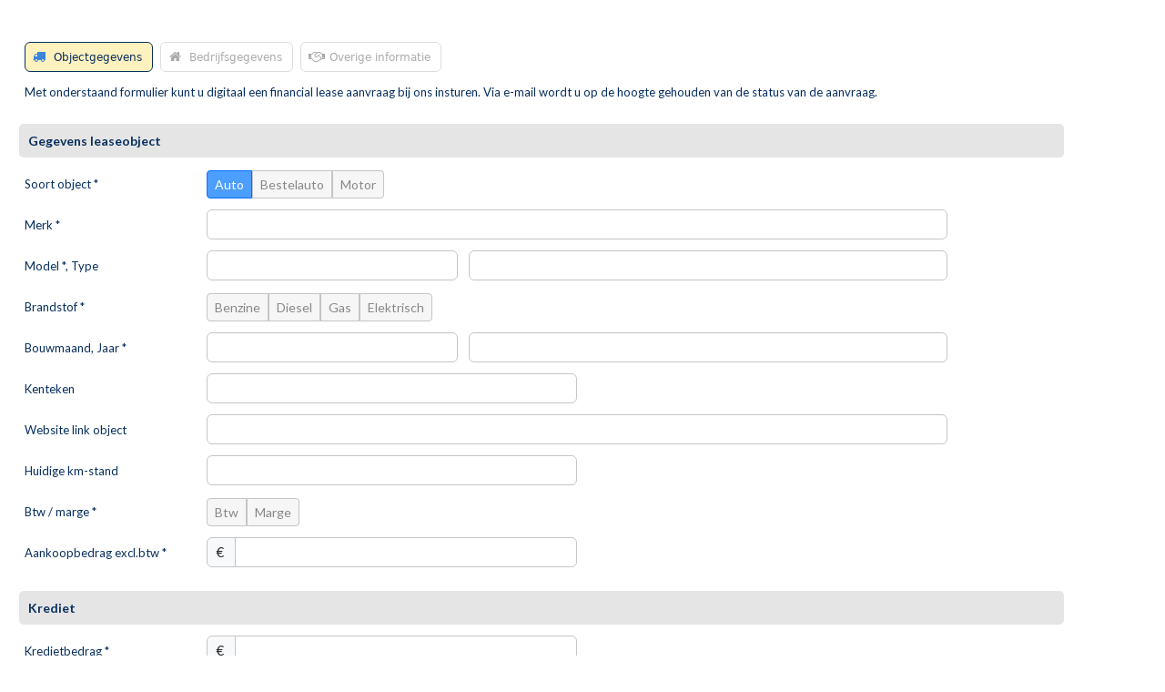

--- FILE ---
content_type: text/html; charset=iso-8859-1
request_url: https://www.mijndkm.nl/webservices/Intermediair.aspx?uid=9b04ce45-801c-410d-951e-a96b7d052fd1&tool=ol
body_size: 16402
content:


<!DOCTYPE html PUBLIC "-//W3C//DTD XHTML 1.0 Strict//EN" "http://www.w3.org/TR/xhtml1/DTD/xhtml1-strict.dtd">

<html xmlns="http://www.w3.org/1999/xhtml">
<head><title>
	Intermediair tools
</title><meta name="viewport" content="width=device-width, initial-scale=1.0" />

    <!-- stylesheets (incl responsive) -->
    <link rel="stylesheet" href="../js/jquery-ui/jquery-ui.min.css" type="text/css" /><link rel="stylesheet" href="../css/style.css?v=1.5" type="text/css" media="all" /><link rel="stylesheet" href="../css/style_responsive.css?v=1.0" type="text/css" media="all" /><link rel="stylesheet" href="//fonts.googleapis.com/css?family=Lato:400,100,100italic,300,300italic,400italic,700,700italic,900,900italic" type="text/css" /><link rel="stylesheet" href="../css/fontello.css" type="text/css" />

    <!-- javascript -->
    <script type="text/javascript" src="//ajax.googleapis.com/ajax/libs/jquery/1.11.2/jquery.min.js"></script>
    <script type="text/javascript" src="../js/jquery-ui/jquery-ui.min.js"></script>
    <script type="text/javascript" src="../js/jquery-ui/datepicker-nl.js"></script>
    <script type="text/javascript" src="../js/functions.js?v=1.5"></script>
    <script type="text/javascript" src="../js/functions_avf.js?v=1.3"></script>

    <!-- js include iframe resizer -->
    <script type="text/javascript" src="../js/iframeresizer/iframeResizer.contentWindow.min.js"></script>

    <!-- bootstrap -->
    <script type="text/javascript" src="https://cdn.jsdelivr.net/npm/bootstrap@5.3.3/dist/js/bootstrap.bundle.min.js" integrity="sha384-YvpcrYf0tY3lHB60NNkmXc5s9fDVZLESaAA55NDzOxhy9GkcIdslK1eN7N6jIeHz" crossorigin="anonymous"></script>
    <link href="https://cdn.jsdelivr.net/npm/bootstrap@5.3.3/dist/css/bootstrap.min.css" rel="stylesheet" integrity="sha384-QWTKZyjpPEjISv5WaRU9OFeRpok6YctnYmDr5pNlyT2bRjXh0JMhjY6hW+ALEwIH" crossorigin="anonymous" />
    <script type="text/javascript" src="../js/bootstrap-include.js"></script>
    <link rel="stylesheet" href="../css/style_bootstrap.css" type="text/css" /><link rel="shortcut icon" type="image/x-icon" href="/images/favicon.png" />
    <!-- css uitzonderingen -->
    <style type="text/css">
        body			{background:#fff; margin-top:16px; }
        .maincontainer  {width:710px; border-left:0; border-right:0; float:left; margin-top:0px; }
        .lft_content    {margin-left:10px; margin-top:0; border:0; }
        .actueel_head   {display:none; } 
        .avf-clickpad   {margin-top:26px;}
            body {
        background-color: #FFFFFF; 
    }
    .body_content {
        background-color: #FFFFFF;
    }
    .actueel {
        background-color: #FFFFFF;
    }
    .actueel_blog {
        background-color: #FFFFFF;
    }   
    .tabav, .avresp, div.hk {
        color: #082F5E !important; 
        font-size: 13px; 
        font-family: Lato !important; 
    }
    .tabav .colhead {
        background-color: #E5E5E5;
        color: #082F5E;
        font-size: 13px;
        font-family: Lato;
    }
    .tabav, .avresp, div.hk i {
        color: #FFCC00;
    }

    .actueel_blog_rht p {
        color: #082F5E;
        font-size: 13px;
        font-family: Lato;
    }
    .actueel_blog_rht ul {
        color:#082F5E;
        font-size:13px;
    }
    .tabav input[type="text"], .tabav select, .tabav textarea {
        color: #082F5E;
        font-size: 13px;
        font-family: Lato;
    }
    .btn_big, .btn_small {
        background-color: #FFCC00;
        color:#082F5E;
    }
    input[type="submit"]:hover {
        background-color: #FFCC00;
    }



    </style>
</head>
<body>
    <form method="post" action="./Intermediair.aspx?uid=9b04ce45-801c-410d-951e-a96b7d052fd1&amp;tool=ol" id="frmDkm">
<div class="aspNetHidden">
<input type="hidden" name="__LASTFOCUS" id="__LASTFOCUS" value="" />
<input type="hidden" name="__EVENTTARGET" id="__EVENTTARGET" value="" />
<input type="hidden" name="__EVENTARGUMENT" id="__EVENTARGUMENT" value="" />
<input type="hidden" name="__VIEWSTATE" id="__VIEWSTATE" value="X06G0wxRamE9qIkKznTw9LlXU97yCq0Dhv2uHIH1nq8fjFY3Li2s1TddLOFNULJF4U0w2DIx+3zB3d2Dchh+xcucQG7Y0JRrTd4wX3FgwLsFRZV1ML9eQMR0RfivrSivGCA/vl1aOxqRMyyqQVS8a3dBQXWQpP25JT6OLe+1WQIGKTsR9qnX9AT9/fSNRDa12b2Kunrnq3yTNIA1yWglPBlzr6T749QDoe8JJja2vOYhONQkwglmE8PDp8slCe19VErA1mKqkCEM+TVhtolMwcYNM02/El/Bvh2onSn+fSfNMy86CHG81X+v2dT7NSRYAxC0skCQojo1z/VcAtf7GqeiVO6TeVtQW4kh1Xa1caXg0zAZtHVKf0OqMzxWhP3SlhUzu2APrC9qfrZYnrbKnzN+rNYR+utsDe3VRsyLfuyBIFi/BSzkxyqWo3IQ5qm58czUt0Q0ty+/my7OTpQSJydnp4Evdd6VFWIg9Fewuh4ANLVcsONDSnmKZVz97dip7RBAgA3Hvj730i8f9una256rJXLo/s2Hm05Ik7ehUX3CiMUwgn1VRIkyxQ2pwHHiyefS0eZJeYsMTCt3GRbne8P94TctmozaHv+urW593f/CwGv9l3+tIWVy/U8LskcNoiZEywftUi/GLS+fsOTj044c7+6eIFV4aancoM21LKS++B96O2L6gCRE4uDpVXE2psHA4vazdHwxh31OK/WqexCSCgU9BVnYurcbwb7IqChEy/pW0DSbiZH8ELFSGZTJrkPBz5vM6bAnWLGhNV4MZtBJEr7t/v5AYRQpV4GS7oBEKMxNAWdlNB69Oltj1Rf1svPfDmsSjgBUdcRmUNY1hWubCHPyvrRCFfgTwMBzex3+NCfQm7+TCFgq8IYx8VgqT1Aiq/uu4OHlGvycpdNBwSm/uNy6ykGMqGz0J3DqjMYy25i5VhTgMEvLgBZNlhIz1Jp0aIlCDxni5+GII1bOI309PxgCy6ufcKXgRDnfoNKigaysAo/oNuPtb/i8lBS7EF2MPObE/v3JJJIqYkWhg9A9Qw5p75XM/skbYIhLut0MQT0MWVg+eGiEa8SH+Z6e+E4ih7oHHPHf4JYRbjOWqRqTVgF6w9lopk+o5Dp6LC03+sbGQdxDYNcfIkgnXRodUSelRMyMzZi0o8LGpBnuBnqFFfUmuj+mM90AmXRtvXmA9JCn8TclN5c9DLOKIMyYJtpbgrKwkjc06XwHEKazZcr/tYmSlSRvX37GtPOi+Rp3foXFpH4GBk0kr6WKcTmHifqfp6Ou853Lpf1H0ch7g5EFNM44TaB56wzBKyICvDSybB9/H28xUgi1WCIlVSLCU09X5/eAhGONk/poBEFpXoruRsEJvZxywaBBkXdFdd/EifDtr5fKYI+RT/NLW5Zae9jyvy7TcS5GDV14LrfxJWl0MwTXPw5MFXBBqqh5q61qNSjYNfP6IqQ9ii8L9dK7hpXFMzY/mMprNxmTCkeP0GD7ObL1bek9UPfV65O0hk8q5sclAHyafsdPAJwXq0NQh8Iae/L+cNI5BJcr+tQMe1UE5dOAOC9bG4rR74v8rb74av+QE9O5X2KgSIH5dQTwYc6x5TmHMMtxYXdsO2itKRfDu4NeDNCJxTI9occWMx1MMJQOf3sSyNvq7IjusM7FwvwXd0GHzdA9I+vBlIXpUt4K9eOCPxaxsNv4+r8v/8We+bvOBomp/ztJ7wuCAheul3bArZrLmv8g9do+JTDWtApyfMuJ8kuLUyJKh8uDZplI6vbkfwAvZfktBqMOmDgn11UR0NQr6EAZoHcrokE80RavrIOl6d9DNOB4f2IXThspIL6+VlvOOEyYasB6S0/mI+Eq5Zg6o123XEUe4ejhKCn0ksYtdHcl5txfDrfdxAl/oyGxU5wQcLg3kweGHr8/QDZz8PtMRgHLCbJd/j3wqlTYzPgljWesm1Oo4r8rPCIT7Xu3GiQcOuv3E3LtzTTg9NL15x/NTPMBv72ANhCVuMKaUQaCb29sgKX7INVsdw/s0z27CrSjDsyBkK3cm1HFs/J3UdivpPYmrm5QBmh8vD5JD/gA+Kb9sFP3rMVcr8vNRLuxMhnStlY6zJxe9mMCs8iPsHGwuDrcR1m57Z45eHiuXfcez4P6MKvvX37UV4lVk/187rUPs3k/1+6EY4mnqinL6o3p6CnLPm1jxMEF6btv2CnlyGV4g/hj2YreGrjEIG07SfCjG+cwUjxs8J07LkkaQhkGPqHom9sVvg9G8lEpE9LD9dBPNG3tXKhuHDzUWe42BF03DGjip2TyV/I6wHMCz+szOVjHJUerbsfvFB0agz0OgKNpgwK3DkJ0oSqOU0l5HPcy02tqlO66H2Rz0piC+imsc5zIqGQzG1iqRL7XBwZj4MsjFYPCY8ebBaCGHsI1M40htzLkovkgk1pAc7Ipm5xoAawWxqoOw8ybM3ZE0Vt+H0W/yc2282zgi9/KRvP0G8a19KaxmBj0FKUE64f/ki7/B6Zc0W/UXkt1qW67W22GmFjmzgq2G4IaSRk73ZqtdE1eriNi5YAln7ybKIXvaEFv4xjwEL5svdRVTRAyFu7PMmJqk2x8tCjxta/WCnK/a1L7M6a3Tbvo2BtuaPEYXFqZr3HJPvweNTLunaCbAiAQInQlVYkO4Ed97bOisutfVivC87iviQdInPP5i9cfgszFB3+X/92VNExDUxDknesu2aTwmGdQJYLtKDcJrtGLZFHd8mwX6iIipsIxkGfA9rnH6cwbGBUa78+J1jeIiXHhc4sJZpMXEv5X2TxGAd5CVXcVTBaAQ5OlKe0LEDBE5AMTEVx49BODaTyDItqCG8m2CEIaMjjXWxeaGDJQN7Lgzps4Il/[base64]/1XGz8FE1BAlXcLT6S/Emisy8FIw2sNUvCmzJH3MyDUFJkeyXDSzKagVVpYEmmjX4P8jOtk6ESfY1cTN1RDTlA+XHzibrXMxC+jWfEFDtMeGkL/1L95jI1znzn2iCLni2DQ0tBi1hPBRSK7V9wBk8Sj5/sZ+iuN7Osk4wkX2c/oMaIcYWvM5ScvbhY35qbc7GpI7SP1/5JxhIi+1HA0gpyLSj5E1mR9qY3VghdxZGhOS4D30O0YyiMp854WDqshk30f2Wiy806zzBmOMF7cVY3fpfDxnCsWDEmvh+MwvcM0QuEfevalAdw2/TN3jpDGhyw14jtgaDacpXRnQGckvLMRoWzXSjSOy+05RTg8aQihQz3aFt8G6gJryKoymmFYcg6LZ7wIAvqMxVukNtZpo6yuDYDEufSOrxskzbOslaK14PccjEQJn+rjGE5/gH6M5dGPiAaA6lkMBSYgvSDbfgLnjedrw4iHWPSx5yEYHvHEdKbiz5q/eB6/HbsZm1X60vGeQUdcVxGwrZ5ZBRKxId6I2gVKN4GRU0UF4sxxypQKxmJt2axvmmlV8c8TpKZdrnJR9hqGGkcwX0E8438btR6rjTgpkjdOEl8KbitjFLfUmCNVChRZewxUdUSw2h62eXfdYFcoVnSlDXJ7WflkwQe4LpsnBKSPjwK5v7VHuER6gcMIhZPbhZ2jlHAQuQ/vc0I5yJogb618/4F957qo5DnqUyxrOxCrMXGnZCdKiGhEm5ionzmKXbINy8BaaFzrqXHYzUgrTW9wnFLGrBd6R1i9wuruXNfALvZJzlVM2EDKRiLKsxv5eMu2zT03MTjBH672bHG2Oo4Skq8Mnby1pw4/BdIA2DOUx6i1n8Bp6jdBIFUc2oHfZv9RgQK8jr/vKd5zhrjfTZP8/wDJUat9+6ux7VmbXSh6ZvlUaoF5cVKD0c/8jut5u4+vfOhHBB8kalOBacr4Q5fWE0KhXv26iFfcWMv1YvpcUttIVe/zJfhewjDg6cGmulER1JRMBzUCLppTiGSAdZKrJ5BwXF11GPtSDa3vZSB8x37a/gdaR23Me8wkZ5Un554hzfDgGIUGSZi5CXF6JSmkWHtW2BJD2BMQG1oFsR4i+t1v0ljajF+avkKszL1qmoBTK7G/hMWraLw8vMmeAtcmJox88/L0ZUTcjKi2aEzs4d03H9I/0ziJF617e60o1kxuiJLtRXxuZfca4gCW4q7qj3vMfFUN0ChV3QhJhQwb67Vcvsm71kaUrcKpK/Qz8sZcXOTtuqeajk8IbXZbVkkrqHvKjsWYKkra0SLA9guoNWFb5vVgOXmMLtqLTP3YFYaYQdIQFnjgRNrn4gnKIZ8sRbfVCajbg6tFzEQ55IjwHr4P75E2hyqTCQ4UJPgk9w8z/+n0vtIpaQ64uvTHyJY2PN8jA8Nx+w80gtymEoViwezjXR3Db1qXwssfoyn8dDbRJcL5YptSh3OWYxB29MLPgFh09WfUF17s4iWbLzZTyVssqxH7LQi1B95aO1XMCt6eQVAVxZJQuyQPa2+Tg0LJqWpLvw/9vj4HAPrZmdd4FIZQXdNDT8CvEA6coU6PhHQGAN7nqXMDOEK2Ncf//elZ5opnSqi2meka/+Wqd1+FUv40FJIJe9ali7thbB4y+60mu2j3gh044R2a/PR0bAvO28MtmAiYsObnGvOke8jYionlTeU+p+bPlAGv1YWq+6lQln6tpPhPOJDh2m9zXa6A7SX0V1A6Pms569fN3lhpTefgS6tBPUZtRmq3WKboPo03DtB7mSOeANTNY6PISw8wJZchU3MReDYenj7VH6oLX/4+l1xGFPydXXZprFuv9pv9EVemayfaGFwGHcSTC1umM4TDrV5fvSff6lzY7OklZrbc6S+zwP8nmWQ/DWBww9lHCvvd1WUWMgPtxYbXLQhscO8bQSjkiIBF5LKRkPc0AsswNRQRtnauSIrvODMq2gueHsnW7aLVCmfznfnsw6tuB/mQ8FA3eRdxTYQEs+6xrKRr62Pe3IjSDCmlIlY7yGuc+ZYf3pYZPI7jT95d2CS+atFYvAW5pkvV0sj4WqHregOGJ3tn/HpQF+bqEQ/c2fTxywBpa4yCdPy0A+7dm97izYD8V4mFefg4+WRjanF9asKjWPd+LjK+wGIYP8cEEcQ+CgPd8G8yYJcnYoJaynMks6A2zWx/xJX+K+f/Htj8a5UgCzf/+xKC0ZhJzLR7ZLZe2bFHIE4LkoSzd7IIqvpkGBieRX0smDM1/ekCw/d8iDZSISQKtMofg+Ev+0jDFrHyiHqxC/KnQ3aYxB1YvSwL1EHtPxqeItSZtPJHlEEK7KybkqXRSnrmMbReuzAPc7sa7ugDNqihpdTbjp9xhnqSp/JEYoBR4iPY52lntPCagV+tf25IlQvcpN+M4O5Od6h5CvKB5LKVzobNl2yU72A8QV/7wXalkIJfcSJsSn3jW8dWijoXdy9uezVAD3fQoqXrSLPTOg7v7WTwHdMc0U/4ZCUXV/WnuA6uo++STQ7L/fzedHHSKl+mLclAWX3IFYSSoJlyZUirv25D11Wjh1CgSPQPgjIWe29vaAiMMHD7t3ekb7T/egxqe0QUnXMD/VpbqmB+4FGY/pRQ2SGXEP7ZPancV5pcKcaB+JH1LxePXY5TX58QekNKho06atwbPyUlgyZeqsAPLniPBChalRqzhgtyOvq7W//6zBi4o0Icjp+wp1XymqjLlBfmlA6qSzuvGwAZbHEgis3GqeF8Uhgws04mRVrS3BCpXPBvVHkQceRgxPdfNrSkKISXVROjHOR8b8A7kT8QAfQ7Zylp9wCSGX0It0hRbJx5M8oP6+vZ49ViQ2MObEfhxS3kYHOcEr/[base64]/wFntcqj9UjjXealZGHTJxzty2PI77smJNtOHnZT0+TOwXsz25rY0gjZjRCamURvfWJf9Kzpc0ClMAtlmyST0FvuubIUR6S2s1IugUjcWBkwTFISruB+GfMj1VY/vWiwjnrnIEbI+wdxQOPXSE9Kh9WVOLaTZQZEh9fgI5+igrXJEMlxjtwLikS8xtPObZtW9FBuZ8iPwsqHtftXxB/a9Mo+BDbkGWAxX37v68eJghAeUDB1dRIr8qsrGLdoJhfDp9qubn8t0r2W6hS376TFQcIbvyWKyE3RLNBfMefRdD7khVVIPKM2tckPRRK283BaNkfa+N68xYOtSUWEi/dgXV3ruZ2VYOCm3fiSl3Qd/1XjkxJ5scBUk8FNfbcEWuG4ehvaZI8WSrnbxuvXy+HcsbqvAA0WjLO5VHwlyR5JBXBlV5OPgxdaSpZjLO6dNPuoArQnTeF6ul+rb4sdbKZtjrB8OFAfj7eh7yv/zc6MaGx8W0l9TudCUzy5HjGPHolYikXuTmvDAExwn2LmhwFEDqYsgt3ag95YhRj8kU6sYMIfMY7ygwmorjtTZuwHET38kJVzYrr+W9JNj9M+tj0a/T/ew2mzFaCM0/VcwRLg6277jY2RTpRWRwmmmwmAQ/y8SnGjfj7LLMxTwhL9brM8pLfqMzxT5QTZM6qVdBG+JvWWyTJvOkLZXWwBRCIGxPFcnz7g6qFe/1i+3m9mjDieBZkItDsmY32ztPZA/kGeQ52jhfpKF48XV/fsn7uSV1lHwTZCXJzQLLK87KlLP8VyTrEBLG/J/SvRcZiSOt9acsRkClDJ5kEl2nof2TZ9u3DTn9xOrr2tplJeqVsCOX0/cZpGzBcJvhqYpdy4Y0sE/9fQ+ZZmV6knkAjKmvDwGQ7XFPmYAj4aS5bxSiJRFzlt/hXamL+fkssmYK6/QL6lpH/AkCcS7Eb4xR0x9iOyLqrjXLYjG1KRfXi7ii+UaZ2DS8rOYQZoPOR8AgWvwGBh2AzN12oqaRXJ+B9vBlNTdrM2OpgjAU+SiLHOOyHlY/0Ra32iY/wd68q/EmnshCMfRhjpjdfaUwELF24yt88g3zTS5wZougeKb+3xDLcOq7CwKMbXnp676651e3fP6da2UUCLc4cOb53RsoYY6L3I4eNKCBOuXtBK7iRc/x/[base64]/xDvRX7rgwp/xvmPzkc5pQi9bhwdh5Kuy7muyqgBla045Oq3yTDJhbfd8oVz0DmtNnsh2CFGKa7e2u0YKC/GYIs+PsokKffdNq007lA7IBnbKtBNpR0+CcQliYk0k56g0tKh88cuLn54iEbcTio225oOohstPWC5tYlxzZeiVXPfWX8vzbsiV2LWHlk42Suuh6zrZQHYV/bstty4tebsVTp/OWtw==" />
</div>

<script type="text/javascript">
//<![CDATA[
var theForm = document.forms['frmDkm'];
if (!theForm) {
    theForm = document.frmDkm;
}
function __doPostBack(eventTarget, eventArgument) {
    if (!theForm.onsubmit || (theForm.onsubmit() != false)) {
        theForm.__EVENTTARGET.value = eventTarget;
        theForm.__EVENTARGUMENT.value = eventArgument;
        theForm.submit();
    }
}
//]]>
</script>


<script src="/WebResource.axd?d=pynGkmcFUV13He1Qd6_TZHQ0wJh-Xy-f8bdk4cUZgC-0SjcFVnmKBHw4JlWBylet4DgiWchUWeou3how7rQ-JQ2&amp;t=638628296640000000" type="text/javascript"></script>


<script src="/ScriptResource.axd?d=sxzZhOlCTQqqechNwmZ9OWf7cCRoXNhydNb66TMH1LzWENzUZRLuChKZm-EY14jAyhA0lpLSU32nHkE043_CwnMKce6ceVkw1JqA22jhJp3EwwNkP5WfDL8ivh8kxSgBHq3Glvn-Hk0ypwC687ThV4LOUv1bqnOTg8dCR-Xfdew1&amp;t=2a9d95e3" type="text/javascript"></script>
<script src="/ScriptResource.axd?d=pRNRqpOx9kKeeyNZ-ZYSGgpjT4GR58DxPt8hsxsbXoK5i1gGZyermx5sT2cM0gidzKeMjp2Zk08NHmgRnvKzHScONeILmT8KWdrVcfsdEZY1OyGc6YzDFHtgPT_ZQWiXO_5Gtqr1S5g2UgpK8iQLKTkw4YZAeIZ4a1t-WsHMMLk1&amp;t=2a9d95e3" type="text/javascript"></script>
<script src="/WebResource.axd?d=JoBkLzP19aTuxbWOhHobYknZ0Z3y5eL_NB2azEGvf4SZXG1dwSmofbhcCPztNbIGXv00iM5rNoyVnX7rYHFQnA2&amp;t=638628296640000000" type="text/javascript"></script>
<div class="aspNetHidden">

	<input type="hidden" name="__VIEWSTATEGENERATOR" id="__VIEWSTATEGENERATOR" value="BCAFDE13" />
	<input type="hidden" name="__EVENTVALIDATION" id="__EVENTVALIDATION" value="UWQ6u4rQmhuIaCL9q41F/6MxXj5I6c193fvoTL+uC0OQvn4guZhjHi01bQS4ze6M9KUKiw/QrlIkZl/fg+34QG0zJwAgRKG303Sn9V5HeIdgle1jBzl4XocUOdqmL7GsCaQH432Lvw5Uyeg/NBUH/h5JZbjY+jKPGbDgm9htFHMoaalyx6u2r23h+91km4aFF64cM6WVB3mq9kNWTF3GkEM8ztC2UHvhpGgAX9hUICAcTH441SXhO3Khzrz2rWfV06BeUqO31d8W6620B7zmjFm/1gXrEXN4CEVCLo4pYUc1Sd2QxNKFjWxyrNUWZ5N+lTRKbiT0CP6YdjicbeYCOpACrSoHrjLcSipF2dOuEB49IZH/ppw+aCgBWU84M90p4A9mae0qWL0xmDFNn9EpDElE8QpvGnRqZ91AtplUg70s+lEsOwg/sgYSHYda6PTqL0sZs6A5+7F3vbYQiRf4FET3gjaM6ix0dBR5jEtwFQqhieDa9nNoN3DpUHKzFFXM3b6jaxqWk4z/gZ9OW0eNHYvgzoaVkn2bMZPTAwAcgsoxTSQ65vtHkXK1yBuPdZohntqAfpwpcXTMsKv/jvoS3LE6CrDb9U614rT4iBAcTXMLJi3AIEgiUrLiB8AUywW5ySwFKi/J5WwrsCRMnlZmpy9ob98tidJQ5PQfR2aA8jB+cJCVrvVnHdfp0VRZ6FtA91R1ejWvjaFJKILui6dWVpkGEmMYhwTYQr4nVjZoEf5AT3x6EIv7iLisaIq4f8LvZg3qAcw/noDlIdYI7xXXCm6ODA+ijaP4k++Nk9Ac9FzIYg8g6WCkEMUh0NXe5OsdIk1ZyrqqZkWX+8thgQQSb4tNMWjE6HjW7hPLvG4mMHPdRmP2CM2K69Thed50xrSbvKYP+mc8qFYp7soogJeX4g==" />
</div>
    <script type="text/javascript">
//<![CDATA[
Sys.WebForms.PageRequestManager._initialize('ctl00$dkmScriptManager', 'frmDkm', ['tctl00$dkmContent$pnlUpdate','pnlUpdate'], [], [], 300, 'ctl00');
//]]>
</script>

        <div class="webtools">
            
    <div id="pnlUpdate">
	
        

<div class="maincontainer">
    <input type="hidden" name="ctl00$dkmContent$ctl01$hdnKredietvorm" id="hdnKredietvorm" value="04" />
    <input type="hidden" name="ctl00$dkmContent$ctl01$nextFocus" id="nextFocus" />
    <div id="pnlAanvraag" class="body_content">
		
        <div class="body_left" style="min-height:380px">

            <!-- Aanvraagformulier -->     
            <div class="lft_content">
                <div class="actueel">
                    <div id="pnlHeader" class="actueel_head" style="width:265px;">
			
                        <img src="/images/icons/ico_actueel.png" width="35" height="35" alt="Actueel" />
                        <h2><span id="txtHeader">Financial lease aanvraag</span></h2>
                    
		</div>
                    <div class="actueel_blog">

                    <!-- Klikpad -->
                    <div class="avf-clickpad">
                        <a id="btnClickpad1" class="active" href="javascript:__doPostBack(&#39;ctl00$dkmContent$ctl01$btnClickpad1&#39;,&#39;&#39;)"><i class="icon-truck"></i> Objectgegevens</a>
                        <a id="btnClickpad2" class="aspNetDisabled"><i class="icon-home"></i> Bedrijfsgegevens</a>
                        <a id="btnClickpad3" class="aspNetDisabled"><i class="icon-handshake-o"></i> Overige informatie</a>
                    </div>
                    <div class="clear"></div>

                    <!-- STAP1: Object gegevens -->
                    <div id="pnlStap1" class="actueel_blog_rht avf">
			
                        <p><span id="txtAanvraagIntro">Met onderstaand formulier kunt u digitaal een financial lease aanvraag bij ons insturen.</span>
                            Via e-mail wordt u op de hoogte gehouden van de status van de aanvraag.</p>
                        
                        <div id="pnlObjectgegevens">
				
                            <div class="avresp">
                                <div class="colhead">Gegevens leaseobject </div>
                            </div>
                            <div class="clear"></div>                         
                             <div class="avresp">
                                <div class="col1">Soort object *</div>
                                <div class="col2" style="padding-top:4px">
                                    <div class="btn-group">        
                                        <input type="radio" class="btn-check" name="bsSoortObject" id="bsSoortObject_0" autocomplete="off" onclick="$('#SoortObject_0').prop('checked',true);">
                                        <label class="btn btn-outline-primary btn-sm" for="bsSoortObject_0">Auto</label>
                                        <input type="radio" class="btn-check" name="bsSoortObject" id="bsSoortObject_1" autocomplete="off" onclick="$('#SoortObject_1').prop('checked',true);">
                                        <label class="btn btn-outline-primary btn-sm" for="bsSoortObject_1">Bestelauto</label>
                                        <input type="radio" class="btn-check" name="bsSoortObject" id="bsSoortObject_2" autocomplete="off" onclick="$('#SoortObject_2').prop('checked',true);">
                                        <label class="btn btn-outline-primary btn-sm" for="bsSoortObject_2">Motor</label>
                                    </div>                                    
                                    <div style="display:none">
                                        <span id="SoortObject" class="buttonlist"><input id="SoortObject_0" type="radio" name="ctl00$dkmContent$ctl01$SoortObject" value="Auto" checked="checked" /><label for="SoortObject_0">Auto</label><input id="SoortObject_1" type="radio" name="ctl00$dkmContent$ctl01$SoortObject" value="Bestelauto" /><label for="SoortObject_1">Bestelauto</label><input id="SoortObject_2" type="radio" name="ctl00$dkmContent$ctl01$SoortObject" value="Motor" /><label for="SoortObject_2">Motor</label></span>
                                    </div>
                                </div>
                                <div class="col3"></div>
                            </div>   
                            <div class="clear"></div>
                            <div class="avresp">
                                <div class="col1">Merk *</div>
                                <div class="col2"><input name="ctl00$dkmContent$ctl01$Merk" type="text" maxlength="50" id="Merk" class="form-control" /></div>
                                <div class="col3"></div>
                            </div>         
                            <div class="clear"></div>
                            <div class="avresp">
                                <div class="col1">Model *, Type</div>
                                <div class="col2">
                                    <div style="display:flex">
                                        <div class="col2-flex1"><input name="ctl00$dkmContent$ctl01$Model" type="text" maxlength="50" id="Model" class="form-control" /></div>
                                        <div class="col2-flex4"><input name="ctl00$dkmContent$ctl01$Type" type="text" maxlength="50" id="Type" class="form-control" /></div>
                                    </div>
                                </div>
                                <div class="col3"></div>
                            </div>  
                            <div class="clear"></div>
                            <div id="pnlObjectinfo1">
					
                                <div class="avresp">
                                    <div class="col1">Brandstof *</div>
                                    <div class="col2" style="padding-top:4px">
                                        <div id="listBrandstof" class="btn-group">
						
                                            <input type="radio" class="btn-check" name="bsBrandstof" id="bsBrandstof_0" autocomplete="off" onclick="$('#Brandstof_0').prop('checked',true);">
                                            <label class="btn btn-outline-primary btn-sm" for="bsBrandstof_0">Benzine</label>
                                            <input type="radio" class="btn-check" name="bsBrandstof" id="bsBrandstof_1" autocomplete="off" onclick="$('#Brandstof_1').prop('checked',true);">
                                            <label class="btn btn-outline-primary btn-sm" for="bsBrandstof_1">Diesel</label>
                                            <input type="radio" class="btn-check" name="bsBrandstof" id="bsBrandstof_2" autocomplete="off" onclick="$('#Brandstof_2').prop('checked',true);">
                                            <label class="btn btn-outline-primary btn-sm" for="bsBrandstof_2">Gas</label>
                                            <input type="radio" class="btn-check" name="bsBrandstof" id="bsBrandstof_3" autocomplete="off" onclick="$('#Brandstof_3').prop('checked',true);">
                                            <label class="btn btn-outline-primary btn-sm" for="bsBrandstof_3">Elektrisch</label>
                                        
					</div>                                          
                                        <div style="display:none">
                                            <span id="Brandstof" class="buttonlist"><input id="Brandstof_0" type="radio" name="ctl00$dkmContent$ctl01$Brandstof" value="B" /><label for="Brandstof_0">Benzine</label><input id="Brandstof_1" type="radio" name="ctl00$dkmContent$ctl01$Brandstof" value="D" /><label for="Brandstof_1">Diesel</label><input id="Brandstof_2" type="radio" name="ctl00$dkmContent$ctl01$Brandstof" value="G" /><label for="Brandstof_2">Gas</label><input id="Brandstof_3" type="radio" name="ctl00$dkmContent$ctl01$Brandstof" value="E" /><label for="Brandstof_3">Elektrisch</label></span>
                                        </div>
                                    </div>
                                    <div class="col3"></div>
                                </div>   
                                <div class="clear"></div>
                                <div class="avresp">
                                    <div class="col1">Bouwmaand, Jaar *</div>
                                    <div class="col2">
                                        <div style="display:flex">
                                            <div class="col2-flex1"><input name="ctl00$dkmContent$ctl01$Bouwmaand" type="text" maxlength="2" onchange="javascript:setTimeout(&#39;__doPostBack(\&#39;ctl00$dkmContent$ctl01$Bouwmaand\&#39;,\&#39;\&#39;)&#39;, 0)" onkeypress="if (WebForm_TextBoxKeyHandler(event) == false) return false;return inputNum(event);" id="ctl00_dkmContent_ctl01_Bouwmaand" class="form-control" onfocus="showHelp(&#39;help4&#39;)" onblur="hideHelp(&#39;help4&#39;)" /></div>
                                            <div class="col2-flex4"><input name="ctl00$dkmContent$ctl01$Bouwjaar" type="text" maxlength="4" onchange="javascript:setTimeout(&#39;__doPostBack(\&#39;ctl00$dkmContent$ctl01$Bouwjaar\&#39;,\&#39;\&#39;)&#39;, 0)" onkeypress="if (WebForm_TextBoxKeyHandler(event) == false) return false;return inputNum(event);" id="ctl00_dkmContent_ctl01_Bouwjaar" class="form-control" onfocus="showHelp(&#39;help4&#39;)" onblur="hideHelp(&#39;help4&#39;)" /></div>
                                        </div>                                       
                                    </div>
                                    <div class="col3"><div id="help4" class="helptxt"><span id="txtHelp4">Vul het bouwjaar (maand en jaar) van het voertuig in. De maximale looptijd van het krediet wordt bepaald op basis van het bouwjaar.</span></div></div>
                                </div>  
                                <div class="clear"></div>
                                <div class="avresp">
                                    <div class="col1">Kenteken</div>
                                    <div class="col2"><input name="ctl00$dkmContent$ctl01$Kenteken" type="text" maxlength="6" id="Kenteken" class="form-control w-50" OnKeyPress="return inputNumLetters(event);" style="text-transform:uppercase;" /></div>
                                    <div class="col3"></div>
                                </div>         
                                <div class="clear"></div>
                                <div class="avresp">
                                    <div class="col1">Website link object</div>
                                    <div class="col2"><input name="ctl00$dkmContent$ctl01$WebsiteLink" type="text" id="WebsiteLink" class="form-control" onfocus="showHelp(&#39;help9&#39;)" onblur="hideHelp(&#39;help9&#39;)" /></div>
                                    <div class="col3"><div id="help9" class="helptxt">Indien het voertuig op internet staat kunt u hier de link van de website meesturen waar het voertuig te vinden is.</div></div>
                                </div>         
                                <div class="clear"></div>
                                <div class="avresp">
                                    <div class="col1">Huidige km-stand</div>
                                    <div class="col2"><input name="ctl00$dkmContent$ctl01$KilometerStand" type="text" maxlength="6" id="KilometerStand" class="form-control w-50" OnKeyPress="return inputNum(event);" style="width:36%;" /></div>
                                    <div class="col3"></div>
                                </div>         
                                <div class="clear"></div>
                                <div class="avresp">
                                    <div class="col1">Btw / marge *</div>
                                    <div class="col2" style="padding-top:4px">
                                        <div id="listBtwMarge" class="btn-group">
						
                                            <input type="radio" class="btn-check" name="bsBtwMarge" id="bsBtwMarge_0" autocomplete="off" onclick="$('#BtwMarge_0').prop('checked',true);">
                                            <label class="btn btn-outline-primary btn-sm" for="bsBtwMarge_0">Btw</label>
                                            <input type="radio" class="btn-check" name="bsBtwMarge" id="bsBtwMarge_1" autocomplete="off" onclick="$('#BtwMarge_1').prop('checked',true);">
                                            <label class="btn btn-outline-primary btn-sm" for="bsBtwMarge_1">Marge</label>
                                        
					</div>                                       
                                        <div style="display:none">
                                            <span id="BtwMarge" class="buttonlist"><input id="BtwMarge_0" type="radio" name="ctl00$dkmContent$ctl01$BtwMarge" value="1" /><label for="BtwMarge_0">Btw</label><input id="BtwMarge_1" type="radio" name="ctl00$dkmContent$ctl01$BtwMarge" value="2" /><label for="BtwMarge_1">Marge</label></span>
                                        </div>
                                    </div>
                                    <div class="col3"></div>
                                </div>   
                                <div class="clear"></div>
                                <div class="avresp">
                                    <div class="col1">Aankoopbedrag <span id="txtAankoopbedrag">excl.btw</span> *</div>
                                    <div class="col2">
                                        <div class="input-group flex-nowrap w-50">
                                            <span class="input-group-text">&euro;</span>
                                            <input name="ctl00$dkmContent$ctl01$Aankoopbedrag" type="text" maxlength="6" id="Aankoopbedrag" class="form-control" OnKeyPress="return inputNum(event);" />
                                        </div> 
                                    </div>
                                    <div class="col3"></div>
                                </div>         
                                <div class="clear"></div>
                            
				</div>
                        
			</div>

                        <!-- Kredietgegevens -->
                        <div class="avresp" style="margin-top:12px">
                            <div class="colhead">Krediet </div>
                        </div>
                        <div class="clear"></div> 
                        <div id="pnlKredietinfo1">
				
                            <div class="avresp">
                                <div class="col1">Kredietbedrag *</div>
                                <div class="col2">
                                    <div class="input-group flex-nowrap w-50">
                                        <span class="input-group-text">&euro;</span>
                                        <input name="ctl00$dkmContent$ctl01$Kredietbedrag" type="text" maxlength="6" id="Kredietbedrag" class="form-control" OnKeyPress="return inputNum(event);" onfocus="showHelp(&#39;help1&#39;)" onblur="hideHelp(&#39;help1&#39;)" />
                                    </div>                                    
                                </div>
                                <div class="col3"><div id="help1" class="helptxt"><span id="txtHelp1">Vul het gewenste kredietbedrag in dat u wilt lenen.</span></div></div>
                            </div>         
                            <div class="clear"></div>
                        
			</div>
                        
                        <div id="pnlKredietinfo3">
				
                            <div class="avresp">
                                <div class="col1">Slottermijn</div>
                                <div class="col2">
                                    <div class="input-group flex-nowrap w-50">
                                        <span class="input-group-text">&euro;</span>
                                        <input name="ctl00$dkmContent$ctl01$Slottermijn" type="text" maxlength="6" id="Slottermijn" class="form-control" OnKeyPress="return inputNum(event);" onfocus="showHelp(&#39;help3&#39;)" onblur="hideHelp(&#39;help3&#39;)" />
                                    </div>                                     
                                </div>
                                <div class="col3"><div id="help3" class="helptxt"><span id="txtHelp3">Vul de gewenste slottermijn in. Indien er geen slottermijn van toepassing is kunt u dit veld leeg laten.</span></div></div>
                            </div>         
                            <div class="clear"></div>
                            <div class="avresp">
                                <div class="col1">Looptijd *</div>
                                <div class="col2"><select name="ctl00$dkmContent$ctl01$DuurInMnd" id="DuurInMnd" class="form-select" onmouseover="showHelp(&#39;help12&#39;)" onmouseout="hideHelp(&#39;help12&#39;)">
					<option value="">kies...</option>
					<option value="12">12 maanden</option>
					<option value="24">24 maanden</option>
					<option value="36">36 maanden</option>
					<option value="48">48 maanden</option>
					<option value="60">60 maanden</option>
					<option value="72">72 maanden</option>

				</select></div>
                                <div class="col3"><div id="help12" class="helptxt">Let op: voordat u de looptijd kunt kiezen dient u eerst het bouwjaar van het object in te vullen.</div></div>
                            </div>         
                            <div class="clear"></div>
                        
			</div>
                        
                        
                        <div id="pnlLeverancier">
				
                            <div class="avresp" style="margin-top:12px">
                                <div class="colhead">Leverancier</div>
                            </div>
                            <div class="clear"></div> 
                            <div class="avresp">
                                <div class="col1">Naam leverancier *</div>
                                <div class="col2"><input name="ctl00$dkmContent$ctl01$Leverancier" type="text" autocomplete="off" maxlength="50" id="Leverancier" class="form-control" /></div>
                                <div class="col3"></div>
                            </div>         
                            <div class="clear"></div>
                            <div class="avresp">
                                <div class="col1">Plaats *</div>
                                <div class="col2"><input name="ctl00$dkmContent$ctl01$LeverancierPlaats" type="text" autocomplete="off" maxlength="50" id="LeverancierPlaats" class="form-control" /></div>
                                <div class="col3"></div>
                            </div>         
                            <div class="clear"></div>
                            <div class="avresp">
                                <div class="col1">IBAN</div>
                                <div class="col2"><input name="ctl00$dkmContent$ctl01$RekeningLeverancier" type="text" autocomplete="off" maxlength="30" id="RekeningLeverancier" class="form-control" OnKeyPress="return inputNumLetters(event);" style="text-transform:uppercase;" /></div>
                                <div class="col3"></div>
                            </div>         
                            <div class="clear"></div>
                            <div class="avresp">
                                <div class="col1">Verwachte leverdatum *</div>
                                <div class="col2">
                                    <div class="input-group flex-nowrap w-50">
                                        <input name="ctl00$dkmContent$ctl01$Leverdatum" type="text" autocomplete="off" maxlength="10" id="Leverdatum" class="form-control" OnKeyPress="return inputDatum(&#39;Leverdatum&#39;, this.value, event);" />
                                        <span class="input-group-text" onclick="$('#Leverdatum').datepicker('show');" style="cursor:pointer"><i class="icon-calendar"></i></span>
                                    </div>                                    
                                </div>
                                <div class="col3"></div>
                            </div>         
                            <div class="clear"></div>
                        
			</div>
                        
                        <div class="nextbutton">
                            <input type="submit" name="ctl00$dkmContent$ctl01$btnStap2" value="volgende stap: Bedrijfsgegevens »" id="btnStap2" class="btn_big" style="width:250px" />
                        </div>
                    
		</div>

                    <!-- STAP2: Bedrijfsgegevens -->
                    
                    
                    <!-- STAP3: Aanvraag versturen -->
                    
                        
                    <!-- Aanvraag verstuurd -->
                    

                    <!-- Foutmelding -->
                    

                    <!-- Progress indicator -->
                    <div id="progressInd" style="display:none;">
			
                            <div class="darkscreen"></div>
                            <div class="progress-big"><img src="/images/progress-big.gif" width="128" height="128" alt="" /></div>
                        
		</div>
                    <div class="clear"></div>
                    </div>
                </div>
            </div>
        </div>
                    
        
        <div class="clear"></div>
    
	</div>

    <script type="text/javascript">
        var xPos, yPos;
        var prm = Sys.WebForms.PageRequestManager.getInstance();
        prm.add_beginRequest(BeginRequestHandler);
        prm.add_endRequest(EndRequestHandler);
        function BeginRequestHandler(sender, args) { }
        function EndRequestHandler(sender, args) {
            initBootstrap();
            loadDatePickers();
            var doFocus = '#' + $('#nextFocus').val();
            $(doFocus).focus();
        }
    </script>
</div>


    
</div> 
  
        </div>
    

<script type="text/javascript">
//<![CDATA[
WebForm_AutoFocus('SoortObject');Sys.Application.add_init(function() {
    $create(Sys.UI._UpdateProgress, {"associatedUpdatePanelId":"pnlUpdate","displayAfter":300,"dynamicLayout":true}, null, null, $get("progressInd"));
});
//]]>
</script>
</form>
</body>
</html>


--- FILE ---
content_type: text/css
request_url: https://www.mijndkm.nl/css/style.css?v=1.5
body_size: 8153
content:
/* Fontello font instellingen in fontello.css */
@font-face {
    font-family: 'Fontello';
    src: url('/css/fonts/fontello.woff2') format('woff2'), url('/css/fonts/fontello.woff') format('woff');
    font-weight: normal;
    font-style: normal;
    font-display: swap;
}

/*====================================== reset.css is here ========================================*/
body,div,dl,dt,dd,ul,ol,li,h1,h2,h3,h4,h5,h6,pre,form,fieldset,input,textarea,p,blockquote,th,td { margin:0; padding:0;}
table {	border-collapse:collapse; border-spacing:0;}
fieldset,img { border:0; }
address,caption,cite,code,dfn,em,strong,th,var {font-style:normal; font-weight:normal;}
ol,ul { list-style:none;}
caption,th {text-align:left;}
h1,h2,h3,h4,h5,h6 {	font-size:100%;	font-weight:bold;}
q:before,q:after {content:'';}
abbr,acronym { border:0;}
.clear{clear:both; font-size:1px;line-height:1px; display:block; height:0;}
.clrflt{clear:both;}
.last	{margin:0 !important;}
.pad_last{padding:0 !important;}
.no_bg {background:none !important;}
.no_bor{border:none !important; }

/**************************************************************************************/
a				{color:#082F5E; text-decoration:underline; outline:0 none;}
a:hover			{color:#082F5E; text-decoration:none;}
h1				{font-size:24px;}
h2				{font-size:22px;}
h3				{font-size:18px;}
h4				{font-size:16px;}
h5				{font-size:14px;}
h6				{font-size:12px;}
/*----------------------------------------------------------------------------------*/
body			{color:#b1b1b1; font-family:"Arial", Verdana, Tahoma; font-size:12px; background:#f6f6f6;  }
.flt_lt			{float:left; display:inline;}
.flt_rt			{float:right; display:inline;}
/* ---------------------------------------------------------------------------------*/


/* ----------------------- layout ----------*/
.wrapper					{margin:0 auto; min-width:974px; width:100%; }
.maincontainer				{width:90%; margin:0 auto; border-left:solid 12px #e5e5e5; border-right:solid 12px #e5e5e5; }
.main_content				{width:90%; margin:0 auto;}
/*-------------------------------------------*/

/* ------------ HEADER ------------------*/
.header						{width:100%; margin:0; padding:0; display:block; background:#fff;  }
.logo						{margin:25px 0 22px 30px; float:left; }
.loginfo                    {width:500px; height:100px; float:right; }
.search						{width:225px; margin:20px 0 18px 250px; padding:0; display:inline-block; border:solid 1px #cccecd; border-radius:17px 0 0 18px; border-left:none;  }
.search .searching			{width:170px; margin:0; padding:7px 10px 7px 5px;  float:right; border:none; background:none; color:#b7b9b8; font-family: 'Lato', sans-serif; font-size:14px; 
							line-height:14px; outline:0 none; }
.search .searching:focus    {background-color:#fff; border:0px solid #fff; }						
.search .icon				{margin:0; float:left; display:inline-block; border:none; border-radius:100%; cursor:pointer; }


/* ------------ NAVIGATION --------------*/
.navbar                     {position:absolute; height:45px; margin-top:-40px; background:#fff; border-bottom:1px solid #ccc; border-top:1px solid #ccc; width:100%; left:0; }
.navbar-bottom              {width:100%; height:40px; margin-top:40px; background:url(../images/nav_bg_login.png) no-repeat center top; }

.navigation                 { width: 100%; margin: 0; padding: 0; display: block; margin-bottom:80px; }
.navigation.login           {background:url(../images/nav_bg_login.png) no-repeat center top;}

.nav						{width:100%; margin:0 auto; padding:0; display:block; position:relative; z-index:999; margin-top:-80px; }
.nav ul						{display:inline-block; margin:1px 0px 0 12px; padding:0; float:left; }
.nav ul li					{display:inline-block; margin:0; padding:0; float:left; position:relative; }
.nav ul li a				{display:inline-block; color:#082F5E; font-family: 'Lato', sans-serif; font-size:18px; font-weight:400; margin:0; padding:5px 17px 9px; 
							border-top:solid 3px #fff; text-decoration:none; }
.nav ul li:hover a, .nav ul li.active a		{border-top:solid 3px #ffcc00; text-decoration:none; }
.nav ul li:hover ul			{display:block;}
.nav ul li ul				{width:207px; margin:0; padding:0; display:none; position:absolute; top:43px; left:0; background:#f4f4f4; border-top:solid 3px #e1c863; }
.nav ul li ul li			{display:block; margin:0; padding:0; width:100%; border-bottom:solid 1px #dbdbdb; }
.nav ul li ul li a			{display:block; color:#082F5E; font-family: 'Lato', sans-serif; font-size:13px; font-weight:400; margin:0;  
	    					 border:none !important; text-decoration:none; padding:9px 0 9px 20px; }
.nav ul li ul li:hover a 	{border:none; background-color:#fff2bf; }
.nav .endimg                {position:relative;top:-7px;vertical-align:middle; }

.welkom                     {color:#082F5E; font-family: 'Lato', sans-serif; font-size:12px; font-weight:400; margin:16px 0 0 -22px; padding:0; position:relative; z-index:99; }
.adminbuttons               {float:right; margin:-8px 18px 0 15px; cursor:pointer; }


/* ------------------------ MIAN CONTENT HERE --------------*/
.body_content				{width:100%; margin:0; padding:0 0 80px 0; background:#fff; }
.body_left					{width:70%; margin:0; float:left; display:inline-block; }
.lft_content				{width:96%; margin:22px 0 20px 35px; padding:0; display:inline-block; float:left; border:solid 1px #e5e5e5; border-radius:5px 5px 0 0;  }
.body_left .login           {width:400px; margin: 80px auto 25px auto; border:solid 1px #e5e5e5; border-radius:5px 5px 0 0; }

.login_frame				{width:100%; display:block; margin:0 auto; padding:0 0 22px 18px; }
.login_frame td             {color:#082F5E; font-family: 'Lato', sans-serif; font-size:13px; font-weight:400; line-height:21px; }

.actueel					{width:100%; margin:0; padding:0; display:inline-block; }
.actueel_head				{width:215px; margin:-19px 0 20px -10px; padding:0; display:inline-block; background:#e5e5e5; border-radius:20px 5px 5px 20px; }
.actueel_head img			{margin:0px 12px 0 0; display:inline-block; border-radius:100%; float:left; }
.actueel_head h2			{color:#082F5E; font-family: 'Lato', sans-serif; font-size:18px; font-weight:700; margin:6px 0 0 0; padding:0; float:left; }
.actueel_head.list			{width:295px; }

.actueel ul                 {margin:-9px 0 0 30px; line-height:28px; }
.actueel li                 {list-style-type:square; }

.actueel_blog				{width:93%; display:block; margin:0 auto; padding:0 0 22px 0; }
.actueel_blog p             {color: #082F5E; font-family: 'Lato', sans-serif; font-size: 13px; font-weight: 400; margin:12px 0 4px 0; line-height: 21px; }

.actueel_blog_rht			{width:95%; margin:0; padding:0; margin-left:10px; }
.actueel_blog_rht h2, .actueel_blog_rht h2 a {color:#082F5E; font-family: 'Lato', sans-serif; font-size:15px; font-weight:700; margin:0 0 12px 0; padding:0; text-decoration:none; }
.actueel_blog_rht h3   	    {color:#082F5E; font-family: 'Lato', sans-serif; font-size:14px; font-weight:700; margin:0 0 12px 0; padding:0; }
.actueel_blog_rht p			{color:#082F5E; font-family: 'Lato', sans-serif; font-size:13px; font-weight:400; margin:0 0 16px 0; padding:0 0 17px 0; line-height:21px;
							 border-bottom:solid 1px #e5e5e5; }
.actueel_blog_rht p a		{color:#082F5E; font-family: 'Lato', sans-serif; font-size:13px; font-weight:400; margin:0; padding:0; text-decoration:underline;}
.actueel_blog_rht p a:hover	{text-decoration:none;  }
.actueel_blog_rht .image    {margin:8px 25px 25px 0; }

.actueel_blog_rht ul        {line-height:20px; color:#082F5E; margin-top:-12px; margin-bottom:16px; font-weight:bold; }

/* nieuwsberichten */
.actueel_blog_rht.artikel   {float:none; width:620px; min-height:320px; margin-left:10px; }
.actueel_blog_rht.artikel p {border:solid 0px #fff; line-height:21px; padding:0; }
.actueel_blog_rht.artikel h6 {color:#aaa; margin:3px 0 12px 0; font-family: 'Lato', sans-serif; font-size:12px; font-weight:400; }
.actueel_blog_rht.artikel strong {font-weight:bold; font-style:inherit; }
.actueel_blog_rht.artikel em {font-style:italic; font-weight:inherit; }
.actueel_blog blockquote    {font-style: italic; border-style: solid; border-color: #ccc; border-width: 0; padding:4px 8px 0 20px; margin:0 30px 0 45px; border-left-width: 5px; }

/* statistics homepage */
.lft_content.stats {
    font-family: 'Lato', sans-serif;
    border: 0;
    padding: 10px 0 10px 15px;
    margin-left: 25px;
    background: #f6f6f6;
    border-radius: 12px;
}
.lft_content.stats .item {
    width: 30%;
    background: #fff;
    float: left;
    margin: 12px 20px 12px 0;
    cursor:pointer;
}
.lft_content.stats .icon {
    text-align: center;
    padding: 11px 11px 12px 11px;
    float: left;
}
.lft_content.stats .icon i {
    font-size: 26px;
    color: #fff;
}
.lft_content.stats .text {
    padding: 6px 12px;
    color: #082F5E;
    background: #fff;
    float: left;
}







/* documenten */
.actueel_blog_rht.docs {
    float: none;
    width: 95%;
    margin-left: 10px;
}
.actueel_blog_rht.docs p    {border:solid 0px #fff; line-height:21px; padding:0; }


/* documenten rentestanden */
.actueel_blog_rht.docs .kader {
    width: 29%;
    color: #082F5E;
    font-family: 'Lato', sans-serif;
    font-size: 13px;
    font-weight: 400;
    border: 2px solid #ccc;
    border-radius:8px;
    margin: 0 20px 16px 0;
    text-align:center;
    float: left;
}
.actueel_blog_rht.docs .kader.notactive {
    border-color:#bbb;
}
.actueel_blog_rht.docs .kader .logo {
    width:100%;
    margin:20px 0 10px 0;
    height:50px;
    text-align: center;
    float:left;
    /* center vertically */
    display: flex;
    justify-content: center;
}
.actueel_blog_rht.docs .kader .logo img {
    height: 85%;
    width: 85%;
    object-fit: contain;
}
.actueel_blog_rht.docs .kader .desc {
    width:100%;
    height:30px;
    background:#e5e5e5;
    margin:5px 0 10px 0; 
    padding:10px 0; 
    float:left;
}
.actueel_blog_rht.docs .kader .desc.notactive {
    background:#bbb;
}
.actueel_blog_rht.docs .kader .link {
    width:100%;
    padding:6px 0 20px 0;
    font-size:110%;
    float:left;
}




.read_more {
    width: 100%;
    background-color: #fff;
    margin-top: -22px;
    margin-bottom: -7px;
}


/* tabel documenten/aanvragen */
.tabdocs   			        {margin:0; }
.tabdocs .header            {width:100%; margin:0; padding:5px 0; display:contents; color:#082F5E; font-family: 'Lato', sans-serif; font-size:13px; font-weight:700; border-bottom:solid 2px #e5e5e5; }
.tabdocs .drow   		    {width:100%; margin:0; padding:6px 0 3px 0; color:#082F5E; font-family: 'Lato', sans-serif; font-size:13px; font-weight:400; line-height:20px; border-bottom:solid 1px #e5e5e5; }
.tabdocs .drow:hover         {background-color:#fff2bf; }

.tabdocs .doc1              {width:33px; text-align:left; vertical-align:top; padding:6px 0 6px 3px; }
.tabdocs .doc2              {text-align:left; vertical-align:top; padding:6px 0; }
.tabdocs .doc2 img          {margin-left:6px; vertical-align:baseline; }
.tabdocs .doc2 div          {font-size:11px; display:none; }
.tabdocs .doc2.notactive    {color:#bbb; }
.tabdocs .doc3              {width:90px; text-align:right; padding:6px 15px 6px 0; vertical-align:top; }
.tabdocs .doc3.notactive    {color:#bbb; }
.tabdocs .doc4              {width:135px; text-align:left; vertical-align:top; padding:6px 0; }

.tabdocs .av1               {padding-left:5px; text-align:left; vertical-align:top; }
.tabdocs .av2               {text-align:right; padding-right:15px; vertical-align:top; }
.tabdocs .av3               {padding-left:4px; text-align:left; vertical-align:top; }
.tabdocs .av4               {padding-left:4px; text-align:left; vertical-align:top; }
.tabdocs .av5               {text-align:left; vertical-align:top; }
.tabdocs .av6               {text-align:right; padding-right:15px; }
.tabdocs .av7               {text-align:left; vertical-align:top; }
.tabdocs .av7 a             {padding-right:6px; }

.gray                       {background:#f6f6f6; }
.lastrow                    {width:100%;height:2px;margin-top:-2px;background-color:#fff; }

.uitlegstatus               {color:#082F5E; font-family: 'Lato', sans-serif; font-size:13px; margin-top:10px; }
.uitlegstatus td            {padding:2px 6px 2px 2px; line-height:20px; }


/* tabel kredietaanvraag */
.actueel_blog_rht.avf       {float:none; width:97%; margin-left:7px; }
.actueel_blog_rht.avf p     {border:solid 0px #fff; line-height:21px; padding:0 0 4px 0; }

.tabav                      {color:#082F5E; font-family: 'Lato', sans-serif; font-size:13px; font-weight:400; line-height:20px; margin-left:-6px; }
.tabav .colhead             {background-color:#e5e5e5; font-weight:bold; padding:6px 0 6px 6px; font-size:14px; }
.tabav .col1                {width:200px; padding-left:6px; }
.tabav .col2                {width:300px; height:42px; }
.tabav .col3                {width:138px; }

.tabav .col4                {width:20%; padding-left:6px; height:30px; }
.tabav .col5                {width:30%; padding-left:6px; font-weight:bold; }
.tabav .col6                {width:100%; padding-left:6px; height:30px; }

.tabav .col7                {width:160px; padding-left:6px; }
.tabav .col8                {width:460px; height:42px; }

.tabav .col9                {width:160px; padding-left:6px; }
.tabav .col10               {width:230px; height:42px; }
.tabav .col11               {width:230px; }

.tabav .col12               {width:75px; padding-left:5px; text-align:center; }
.tabav .col13               {width:85px; padding-left:5px; }
.tabav .col14               {width:85px; padding-left:5px; }
.tabav .col15               {width:175px; padding-left:5px; }
.tabav .col16               {width:125px; padding-left:5px; }



/* tab voorstellen banken */
.tab-offers {
    width: 100%;
    border-bottom: 3px solid #ccc;
    margin:10px 0 0 -6px;
    color: #082f5e;
    font-family: 'Lato', sans-serif;
    font-size: 14px;
}
.tab-offers .tab {
    background: #e5e5e5;
    padding:6px 26px 6px 14px;
    margin-right:1px;
    font-weight:bold;
    border-top-left-radius: 8px;
    border-top-right-radius: 8px;
    cursor:pointer;
    float: left;
}
.tab-offers .tab legend {
    font-size:initial;
    margin-bottom:initial;
}
.tab-offers .tab-active {
    background: #ccc;
}

/* tab contracten maex */
.contract {
    width: 188px;
    min-height:320px;
    max-height:320px;
    overflow:hidden;
    border: 3px solid #e5e5e5;
    margin: 4px 12px 16px 0;
    font-family: 'Lato', sans-serif;
    font-size: 13px;
    color: #082f5e;
    float:left;
}
/* accepted contract */
.contract.true {
    border: 3px solid #2cc03e;
    background: #bbfec4;
}
.contract .crow {
    padding:6px 8px;
    border-top:1px solid #ccc;
}
.contract .center {
    text-align:center;
    border-top:0;
    font-weight:bold;
}
.contract span {
    float:right;
}

/* tab documenten maex */
.documents {
    width: 99%;
    margin-bottom:20px;
    font-family: 'Lato', sans-serif;
    font-size: 13px;
    color: #082f5e;
}

.documents .document { 
    background:#f5f5f5;
    padding:8px 10px 9px 6px;
    margin-top:2px;
    font-weight:bold;
    border-radius:5px;
    cursor:pointer;
}
.documents .document .icon {
    width:20px;
    padding-top:4px;
    float:left;
}
.documents .document .desc {
    width:500px;
    line-height:20px;
    float:left;
}

.documents .attachments {
    width:100%;
    display: flex;
    flex-direction: column;
    margin-bottom:10px;
}
.documents .attachments .docrow {
    display: flex;
    border-bottom:1px solid #e5e5e5;    
}
/* rij verbergen indien geen comments */
.documents .attachments .docrow.false {
    display: none;
}
.documents .attachments .docrow.true {
    border-bottom:0;
    padding-bottom:6px;
    line-height:22px;
}
.documents .attachments .doccell.remarks {
    margin:0 0 -8px 40px;
}
.documents .attachments .doccell.remarksmaex {
    margin:8px 0 0 40px;
    border:1px solid red;
    background:#f8d8d8;
    padding:6px 10px;
}
.documents .addbutton {
    position: absolute;
    right: 2px;
    margin-top: 8px
}
.documents .statusimg {
    float: right;
    margin-right: 5px;
}
/* wis/wijzig buttons verbergen indien akkoord */
.documents .attachments .buttons.true {
    display: none;
}

.stukkenlijst {
    width: 93%;
    padding: 6px 0 1px 12px;
    margin-bottom: 10px;
    background: #a7f4a7;
    border: 3px solid #00d700;
    border-radius: 5px;
    cursor: pointer;
}


/* flextable cell properties */
.documents .attachments .doccell {
    flex: 5;
    padding: 6px 10px;
}
.documents .attachments .doccell.fixed30 {
    flex: 0 0 40px;
}
.documents .attachments .doccell.fixed70 {
    flex: 0 0 100px;
}
.documents .attachments .doccell.fixed90 {
    flex: 0 0 100px;
}
.documents .attachments .doccell.alignright {
    text-align: right;
    padding-right: 20px;
}
.documents .attachments .doccell.overflow {
    overflow: hidden;
    white-space: nowrap;
    text-overflow: ellipsis;
}


/* maex product aanbiedingen*/
.tabav .colmaex {
    padding: 4px 0 4px 6px;
    font-size: 11px;
    vertical-align: top;
}
.tabav .colmaex-header      {font-size:12px; padding:6px 0 6px 6px; }
.tabav .colmaex-devider     {height:2px; }
.tabav .italic              {font-style:italic; }
.tabav .bold                {font-weight:bold; }
.tabav .bold a              {font-weight:normal; }
.tabav .white               {color:#fff; }

.tabav input[type="text"], .tabav select, .tabav textarea {font-weight:bold; color:#00175f; }

input.eurofield             {background:url(/images/icons/ico_eurofield.png) no-repeat left top; padding-left:22px !important; }
.tabav .rowspacer           {height:8px; }
div.helptxt   {position:absolute; width:120px; border:1px solid #ddd; background-color:#f5f5f5; padding:5px 7px; margin-top:-18px; font-size:12px; line-height:19px; display:none; z-index:999; }
div.helptxt.min150 { margin-top:-150px; }
div.helptxt.min100 { margin-top:-100px; }
div.helptxt.min60 { margin-top:-60px; }

.buttonlist {
    padding-left: 4px;
    margin-top: 4px; }
.buttonlist label    {padding:0 12px 0 4px; cursor:pointer; line-height:21px; }
.buttonlist label:last-child {
    padding-right:8px;
}


/* expandable secties (standaard gesloten) */
.tabav tr[class*="expandable"]     {display:none; }
.tabav .expandable-arrow    {margin-right:5px; vertical-align:text-bottom; }
.tabav .pointer             {cursor:pointer; }

.tabav .compamount          { font-size:21px; font-weight:bold; }

.nextbutton                 {width:100%; margin:16px 0 0 0; text-align:right; }


/* tabel kredietaanvraag error velden */
.fielderror, .fielderror:focus {
    background-color:#faebd7 !important;
    border:1px solid #ff0000 !important; 
} 

input.eurofield_error, input.eurofield_error:focus {
    background-color:#faebd7; 
    border:1px solid #ff0000;
    padding-left:22px !important;
    background:url(/images/icons/ico_eurofield_error.png) no-repeat left top; }

.buttonlist.error, .buttonlist.error:focus {
    background-color: #faebd7;
    border: 1px solid #ff0000;
    padding: 6px 0 6px 4px;
}
    

 
/* tablesorter overrules */
table.tablesorter {color:#082F5E; font-family: 'Lato', sans-serif; font-size:13px; font-weight:400; }
table.tablesorter td {padding:7px 0 6px 0; line-height:20px; }
table.tablesorter thead th {height:26px; color:#082F5E; font-family: 'Lato', sans-serif; font-size:13px; font-weight:700; }


/* tabel rapportages */
table.rapportage td         {padding-left:4px; padding-right:4px; }
select.rapportage           {font-size:12px; height:26px; padding:0 0 0 2px; }
select.rapportage-disable   {font-size:12px; height:26px; padding:0 0 0 2px; color:lightgrey; }

#lstRapportage label        {font-size:12px; vertical-align:text-bottom; margin-left:4px; cursor:pointer; }
span.rapportheader          {float:right; color:#082F5E; font-family: 'Lato', sans-serif; font-size:13px; font-weight:bold; margin:10px 15px 8px 0; font-style:italic; }
img.exportexcel             {float:right; margin-top:-85px; }
input.exportpdf             {float:right; margin-top:-85px; }

/* clickpad aanvraagtraject */
.avf-clickpad               {width:95%; margin:-10px 0 30px 7px; }
.avf-clickpad a             {float:left; padding:5px 11px 5px 5px; margin-right:8px; margin-bottom:12px; color:#aaa; font-size:12px; border:1px solid #ddd; border-radius:6px; text-decoration:none; }
.avf-clickpad a.active      {border:1px solid #082F5E; color:#082F5E; background-color:#fff2bf; }
.avf-clickpad a.completed   {border:1px solid #082F5E; color:#082F5E; }
.avf-clickpad i             {font-size:120%; margin-right:2px; }
.avf-clickpad a.active i    {color:#3b84da; } 


/* content rechter kolom */
.body_rht					{width:25%; margin:0; float:right; display:inline-block; }
.rht_content				{width:95%; margin:22px 21px 41px 0; padding:0; display:inline-block; float:right;  border-radius:5px;  }
.rht_content .actueel		{width:95%; margin:0 0 42px 0; padding:0 0 19px 0; display:inline-block; border:solid 1px #e5e5e5; border-radius:5px 5px 0 0; }
.rht_content .actueel_head	{width:165px; margin:-19px 0 15px -10px; padding:0; display:inline-block; background:#e5e5e5; border-radius:20px 5px 5px 20px; }
.rht_content .actueel_head img	{margin:0px 12px 0 0; display:inline-block; border-radius:100%; float:left; }
.rht_content .actueel_head h2	{color:#082F5E; font-family: 'Lato', sans-serif; font-size:18px; font-weight:700; margin:6px 0 0 0; padding:0; float:left; }
.rht_content .actueel p			{color:#082F5E; font-family: 'Lato', sans-serif; font-size:13px; font-weight:400; margin:0 8px 0 16px; padding:0 0 15px 0; line-height:20px;   }
.rht_content .actueel p a		{color:#082F5E; font-family: 'Lato', sans-serif; font-size:13px; font-weight:400; margin:0; padding:0; display:inline-block; text-decoration:underline; }
.rht_content .actueel p a:hover	{text-decoration:none; }
.rht_content .actueel h6        {color:#aaa; margin:0 0 2px 16px; font-family: 'Lato', sans-serif; font-size:11px; font-weight:400; }

.rht_content .actueel .read_more{width:85%; margin:0 auto 0; padding:4px 0; background:#ffcc00; text-align:center; display:block; 
								color:#082F5E; font-family: 'Lato', sans-serif; font-size:13px; font-weight:400;  }
.rht_content .actueel .read_more:hover	{background:#f1c206; color:#082F5E; }

.rht_content .red_bg			{background:#fe0000; }
.rht_content .red_bg h2			{color:#fff3f3; font-weight:normal;  }




.body_full					{margin:0; display:inline-block; width:912px;  }

.full_content				{width:912px; margin:22px 0 20px 18px; padding:0; display:inline-block; border:solid 1px #e5e5e5; border-radius:5px 5px 0 0;  }



/* tabel financieringsmogelijkheden */
.finmog th      {height:26px; font-weight:bold; border-top:1px solid #ccc; border-bottom:1px solid #ccc; background-color:#DFF0D8; }
.finmog td      {height:26px; border-bottom:1px solid #ccc; }




div.alertlogin {
    /*
    width:400px;
    margin-left:275px;
    */
    text-align:center; 
    line-height:19px; }
span.alert {
    background:url(../images/icons/ico_alert.png) no-repeat left top; 
    padding:4px 0 4px 32px;
    color:Red; }



/* ------------ FORM FIELDS --------------*/
/*
input[type="text"], input[type="password"], select, textarea {
    border:1px solid #c5c5c5;
    background-color:#fff;
    padding:6px 8px; 
    margin:4px 0;
    color:#082F5E; 
    font-family: 'Lato', sans-serif; 
    font-size:14px; 
    font-weight:400; }
textarea {line-height:20px; }
select {padding:6px 4px; }

input[type="text"]:focus, input[type="password"]:focus, select:focus, textarea:focus {
    background-color:#fdffdd;
    border:1px solid #082F5E; }

input[type="radio"], input[type="checkbox"] {
    cursor: pointer;
}
*/

input:disabled {
    background-color: #efebeb;
}

.btn_big {    
    border:0px solid #fff;
    background-color:#ffcc00;
    padding:6px 8px; 
    margin:4px 0;
    color:#082F5E; 
    font-family: 'Lato', sans-serif; 
    font-size:14px; 
    font-weight:bold;
    cursor:pointer;
    border-radius:6px;
    text-decoration:none;
}
.btn_big:disabled, .btn_big:disabled:hover {background-color:#ccc; color:#888; cursor:default; }

.btn_small {
    border: 0px solid #fff;
    background-color: #ffcc00;
    padding: 4px 7px;
    margin: 4px 8px 4px 0;
    color: #082F5E;
    font-family: 'Lato', sans-serif;
    font-size: 13px;
    font-weight: 500;
    cursor: pointer;
    border-radius: 6px;
}
.btn_small:disabled, .btn_small:disabled:hover {background-color:#ccc; color:#888; cursor:default; }

.btn_small.green, .btn_big.green {
    background: #97ad0f;
    color: #fff;
}


input[type="submit"]:hover {background-color:#f1c206; cursor:pointer; }

.checkboxes input {margin:0 5px 0 8px;  }
.checkboxes label {cursor: pointer; }

input.filterbox {
    color: #b7b9b8;
}
.filter-icon    {margin:0; float:right; display:inline-block; border:none; border-radius:100%; cursor:pointer; }

input.small {
    font-size: 12px;
    padding: 4px 6px;
    margin: 0;
}

/*
input.authfield {
    background: url(/images/icons/ico_googleauth.png) no-repeat left top;
    background-color: #fff;
    padding-left: 34px;
    font-weight: bold;
}
input.authfield.noicon {
    background: none;
    padding-left:10px;
}
 */

.akkoord { line-height:21px; margin-bottom:10px; }
.akkoord input {
    float:left;
    margin:3px 8px 10px 14px;
    transform: scale(1.5);
    cursor:pointer;
}
.akkoord label {
    display:initial !important;
}
div.akkoord-normal {
    padding: 8px 50px 6px 6px;
}
div.akkoord-error {
    background-color: #faebd7;
    border: 1px solid #ff0000;
    padding: 8px 50px 6px 6px;
}


/* Samenvatting lening rechterzijde */
.samenv p {
    line-height:18px !important;
    padding-bottom:8px !important;
}
.samenv span {
    font-size: 120%;
    font-weight:bold;
}



/* PRODUCT VERGELIJKER */
.compareprod {
    width: 45%;
    border: 1px solid #ccc;
    border-radius: 8px;
    padding: 10px;
    margin-right: 18px;
    cursor: pointer;
    float: left;
}
.compareprod.actief {
    background: #ffcc0029;
}

.compareprod ul {
    margin: 0 0 10px 5px;
    line-height:24px;
}
.compareprod li {
    list-style: none;
    font-weight:normal;
}
.compareprod i {
    color:green;
}




/* WEBSITE TOOLS */
input.toolurl {
    color: #000;
    background-color: #fdffdd;
}
img.preview     {margin-left:5px;margin-top:5px;vertical-align:middle;cursor:pointer; }
img.info        {margin-left:4px;margin-top:5px;vertical-align:text-bottom;cursor:pointer;}



/* SLIDERS */
.slider {
    width: 108%;
    margin-top:4px;
    opacity: 0.7; 
    -webkit-transition: .2s; 
    transition: opacity .2s;
    cursor: pointer;
}
.slider:hover {
    opacity: 0.9; 
}




/* PROGRESS INDICATORS */
div.progress {
    position:absolute;
    margin:18px 0 0 320px; }

div.progress-big {   
    position:fixed;
    left: 50%;
    top: 50%;
    height: 128px;
    width: 128px;
    margin:-64px 0 0 -80px;
    z-index:999; }

div.darkscreen {
    position:fixed;
    background-color: #000;
    filter:alpha(opacity=10); 
    opacity: 0.1; 
    -moz-opacity:0.10; 
    z-index: 999;
    height: 100%;
    width: 100%;
    top: 0px;
    left: 0px; }


/* MELDING PRESCREENING */
div.prescreen {
    background-color:#9dff9d;
    border:2px solid #008000;
    margin-top:16px;
    padding:8px 12px;
    line-height:21px;
    color:#082F5E;
    font-family: 'Lato', sans-serif; 
    font-size:13px; }
div.prescreen-rood {
    background-color: #faebd7;
    border: 2px solid red; }


/* FLOATING MESSAGE FIXED BOTTOM */
div.float-message {
    position:fixed; 
    bottom:0;
    width:200px; 
    margin-left:715px; 
    border:1px solid #ccc; 
    border-bottom:0;
    background-color:#f3f3f3;
    padding:4px 4px 8px 8px;
    color:#082F5E;
    font-family: 'Lato', sans-serif; 
    font-size:11px; 
    line-height:17px; }


/* ERROR MELDING */
div.errortxt {
    width:93%;
    background-color:#faebd7;
    margin-top:16px;
    padding:8px 12px;
    line-height:21px;
    color:Red;
    border:2px dashed red;
    font-family: 'Lato', sans-serif; 
    font-size:13px; 
    font-weight:400; }
div.errortxt ul { margin-left:20px; }
div.errortxt li { list-style-type:square; }

       
/* ------------ JQUERY UI OVERRIDES */   
.ui-datepicker                  {font-size:12px; }
.ui-datepicker-trigger          {vertical-align:sub; margin:0 12px 0 6px; cursor:pointer; }
.ui-datepicker select           {padding:1px; height:24px; }

.ui-dialog-content, .ui-dialog-title, .ui-button-text   {color:#082F5E; font-family: 'Lato', sans-serif; font-size:13px; font-weight:400; line-height:21px; }
.ui-dialog-title                {font-weight:bold; font-size:14px; }

.ui-widget-header .ui-icon      {background-image: url("/js/jquery-ui/images/ui-icons_888888_256x240.png"); }
.ui-widget-header               {border: 1px solid #aaa; background: #092F5e; }
.ui-dialog-title                {color:#f5f5f5; }
    



/* ------------ RICHTEXT EDITOR-----------*/
#rtEditArtikel                  {margin:0 0 35px 0; }
#rtEditArtikeldivDesignEditor   {padding:10px;  }


/* ------------ FOOTER HERE --------------*/
.footer							{width:100%; margin:0; padding:0; display:block; background:#37383a; border-top:solid 5px #e5e5e5; }
.footer_in						{width:100%; margin:0; padding:12px 0 10px 0; display:block; }
.footer_in ul					{width:212px; margin:0 0 0 31px; padding:0; display:inline-block; float:left; }
.footer_in ul li 				{display:block; margin:0; padding:0; width:100%; border-bottom:solid 1px #505153; }
.footer_in ul li a              {display:block; color:#e8ca48; font-family: 'Lato', sans-serif; font-size:13px; font-weight:400; margin:0; padding:11px 0; width:100%; text-decoration:none; }
.footer_in p					{display:block; color:#e8ca48; font-family: 'Lato', sans-serif; font-size:13px; font-weight:400; margin:10px 35px 0 0; padding:0; float:right; }

/* ------------- TOOLS -------------------*/

table.importfouten td {
    color: #082F5E;
    font-family: 'Lato', sans-serif;
    font-size: 12px;
    line-height: 22px;
}





--- FILE ---
content_type: text/css
request_url: https://www.mijndkm.nl/css/style_responsive.css?v=1.0
body_size: 208
content:



/*
=================================================================== 
= >1500 pixels                                              =  
=================================================================== 
*/
@media only screen and (min-width: 1500px)  {


    .maincontainer, .main_content {
        width: 80%;
    }






}


/* correcties normale css (nu alleen voor webtools) */
/* ================================================ */
.webtools div.maincontainer {
    width: 95%;
}
.webtools div.body_left {
    width: 100%;
}
.webtools div.lft_content {
    width: 100%;
}
.webtools div.actueel_blog {
    width: 100%;
    padding-left: 10px;
}
.webtools div.actueel_blog_rht.avf {
    width: 95%;
}

/* tabel kredietaanvraag (responsive) */
.avresp {
    display: flex;
    flex-direction: row;
    font-family: Lato;
    color: #082F5E;
    font-size: 13px;
    min-height:45px;
}
.avresp .colhead { flex: 1 auto; background-color:#E5E5E5; font-weight:bold; font-size:14px; padding: 8px 0 8px 10px; margin:4px 4px 10px -6px; border-radius:5px; }
.avresp .col1 { flex-basis: 200px; flex-shrink: 0; height: 30px; padding-top: 10px; }
.avresp .col2 { flex: 1 auto; height: 30px; padding:2px 12px 0 0; }
.avresp .col3 { flex-basis: 120px; flex-shrink: 0; height: 30px; padding-top:2px; }

.avresp .col2-flex1 { flex-grow:1; padding-right:12px; }
.avresp .col2-flex3 { flex-grow:3; padding-right:12px; }
.avresp .col2-flex4 { flex-grow:4; }

.avresp .col1.samenvatting { height:auto; padding-top:initial; }



.avresp.kader {
    background: #edf2fb;
    border: 1px solid #ccc;
    border-radius: 8px;
    padding: 10px;
    margin: 0 10px 15px 0;
}


/*
.avresp input[type=text] {
    flex-basis: 100%;
    width: 100%;
}
.avresp select {
    flex-basis: 100%;
    width:100%;
}
.avresp textarea {
    flex-basis: 100%;
    width: 100%;
}
*/


/* mobile screens */
@media screen and (max-width: 760px) {
    .webtools div.maincontainer { width: 92%; }
    .webtools div.actueel_blog { padding-left: 2px; }
    
    .avresp {
        display:block;
        font-family: Lato;
        color: #082F5E;
        font-size: 13px;
    }
    .avresp .col1 { width:95%; padding-top:15px; height:36px; }
    .avresp .col2 { width:95%; float:left; }
    .avresp .col3 { display:inline-block; }

    .avf-clickpad a {
        font-size: 80%;
    }

    /* helpteksten onder velden */
    div.helptxt {
        position:relative;
        width: 95%;
        border: 1px solid #ddd;
        background-color: #f5f5f5;
        padding: 5px 7px;
        margin-top: 18px;
        font-size: 12px;
        line-height: 19px;
        display: none;
    }
    div.helptxt.min150, div.helptxt.min100, div.helptxt.min60 { 
        margin-top:10px; 
    }

    .hidemobile { display:none; }
    .tabav .complogo img { width:70px !important; }
    .tabav .compamount { font-size: 15px; }
}


--- FILE ---
content_type: text/css
request_url: https://www.mijndkm.nl/css/fontello.css
body_size: 2145
content:
@font-face {
  font-family: 'fontello';
  src: url('/css/fonts/fontello.eot?24345224');
  src: url('/css/fonts/fontello.eot?24345224#iefix') format('embedded-opentype'),
       url('/css/fonts/fontello.woff2?24345224') format('woff2'),
       url('/css/fonts/fontello.woff?24345224') format('woff'),
       url('/css/fonts/fontello.ttf?24345224') format('truetype'),
       url('/css/fonts/fontello.svg?24345224#fontello') format('svg');
  font-weight: normal;
  font-style: normal;
}
/* Chrome hack: SVG is rendered more smooth in Windozze. 100% magic, uncomment if you need it. */
/* Note, that will break hinting! In other OS-es font will be not as sharp as it could be */
/*
@media screen and (-webkit-min-device-pixel-ratio:0) {
  @font-face {
    font-family: 'fontello';
    src: url('/css/fonts/fontello.svg?24345224#fontello') format('svg');
  }
}
*/
[class^="icon-"]:before, [class*=" icon-"]:before {
  font-family: "fontello";
  font-style: normal;
  font-weight: normal;
  speak: never;

  display: inline-block;
  text-decoration: inherit;
  width: 1em;
  margin-right: .2em;
  text-align: center;
  /* opacity: .8; */

  /* For safety - reset parent styles, that can break glyph codes*/
  font-variant: normal;
  text-transform: none;

  /* fix buttons height, for twitter bootstrap */
  line-height: 1em;

  /* Animation center compensation - margins should be symmetric */
  /* remove if not needed */
  margin-left: .2em;

  /* you can be more comfortable with increased icons size */
  /* font-size: 120%; */

  /* Font smoothing. That was taken from TWBS */
  -webkit-font-smoothing: antialiased;
  -moz-osx-font-smoothing: grayscale;

  /* Uncomment for 3D effect */
  /* text-shadow: 1px 1px 1px rgba(127, 127, 127, 0.3); */
}

.icon-search:before { content: '\e800'; } /* 'î €' */
.icon-mail:before { content: '\e801'; } /* 'î ' */
.icon-star:before { content: '\e802'; } /* 'î ‚' */
.icon-star-empty:before { content: '\e803'; } /* 'î ƒ' */
.icon-user:before { content: '\e804'; } /* 'î „' */
.icon-users:before { content: '\e805'; } /* 'î …' */
.icon-picture:before { content: '\e806'; } /* 'î †' */
.icon-th-large:before { content: '\e807'; } /* 'î ‡' */
.icon-th:before { content: '\e808'; } /* 'î ˆ' */
.icon-th-list:before { content: '\e809'; } /* 'î ‰' */
.icon-ok:before { content: '\e80a'; } /* 'î Š' */
.icon-ok-circled:before { content: '\e80b'; } /* 'î ‹' */
.icon-ok-circled2:before { content: '\e80c'; } /* 'î Œ' */
.icon-cancel:before { content: '\e80d'; } /* 'î ' */
.icon-plus:before { content: '\e80e'; } /* 'î Ž' */
.icon-plus-circled:before { content: '\e80f'; } /* 'î ' */
.icon-help-circled:before { content: '\e810'; } /* 'î ' */
.icon-info-circled:before { content: '\e811'; } /* 'î ‘' */
.icon-home:before { content: '\e812'; } /* 'î ’' */
.icon-link:before { content: '\e813'; } /* 'î “' */
.icon-attach:before { content: '\e814'; } /* 'î ”' */
.icon-lock:before { content: '\e815'; } /* 'î •' */
.icon-lock-open:before { content: '\e816'; } /* 'î –' */
.icon-pin:before { content: '\e817'; } /* 'î —' */
.icon-bookmark:before { content: '\e818'; } /* 'î ˜' */
.icon-edit:before { content: '\e819'; } /* 'î ™' */
.icon-pencil:before { content: '\e81a'; } /* 'î š' */
.icon-retweet:before { content: '\e81b'; } /* 'î ›' */
.icon-comment:before { content: '\e81c'; } /* 'î œ' */
.icon-chat:before { content: '\e81d'; } /* 'î ' */
.icon-attention-circled:before { content: '\e81e'; } /* 'î ž' */
.icon-location:before { content: '\e81f'; } /* 'î Ÿ' */
.icon-trash-empty:before { content: '\e820'; } /* 'î  ' */
.icon-doc:before { content: '\e821'; } /* 'î ¡' */
.icon-folder-open:before { content: '\e822'; } /* 'î ¢' */
.icon-folder:before { content: '\e823'; } /* 'î £' */
.icon-phone:before { content: '\e824'; } /* 'î ¤' */
.icon-cog:before { content: '\e825'; } /* 'î ¥' */
.icon-basket:before { content: '\e826'; } /* 'î ¦' */
.icon-login:before { content: '\e827'; } /* 'î §' */
.icon-logout:before { content: '\e828'; } /* 'î ¨' */
.icon-zoom-in:before { content: '\e829'; } /* 'î ©' */
.icon-zoom-out:before { content: '\e82a'; } /* 'î ª' */
.icon-down-dir:before { content: '\e82b'; } /* 'î «' */
.icon-up-dir:before { content: '\e82c'; } /* 'î ¬' */
.icon-left-dir:before { content: '\e82d'; } /* 'î ­' */
.icon-right-dir:before { content: '\e82e'; } /* 'î ®' */
.icon-down-open:before { content: '\e82f'; } /* 'î ¯' */
.icon-left-open:before { content: '\e830'; } /* 'î °' */
.icon-right-open:before { content: '\e831'; } /* 'î ±' */
.icon-up-open:before { content: '\e832'; } /* 'î ²' */
.icon-cw:before { content: '\e833'; } /* 'î ³' */
.icon-ccw:before { content: '\e834'; } /* 'î ´' */
.icon-arrows-cw:before { content: '\e835'; } /* 'î µ' */
.icon-check:before { content: '\e836'; } /* 'î ¶' */
.icon-chart-bar:before { content: '\e837'; } /* 'î ·' */
.icon-truck:before { content: '\e838'; } /* 'î ¸' */
.icon-heart:before { content: '\e839'; } /* 'î ¹' */
.icon-heart-empty:before { content: '\e83a'; } /* 'î º' */
.icon-star-half:before { content: '\e83b'; } /* 'î »' */
.icon-minus-circled:before { content: '\e83c'; } /* 'î ¼' */
.icon-export:before { content: '\e83d'; } /* 'î ½' */
.icon-bell:before { content: '\e83e'; } /* 'î ¾' */
.icon-attention:before { content: '\e83f'; } /* 'î ¿' */
.icon-cog-alt:before { content: '\e840'; } /* 'î¡€' */
.icon-inbox:before { content: '\e841'; } /* 'î¡' */
.icon-briefcase:before { content: '\e842'; } /* 'î¡‚' */
.icon-book:before { content: '\e843'; } /* 'î¡ƒ' */
.icon-globe:before { content: '\e844'; } /* 'î¡„' */
.icon-wrench:before { content: '\e845'; } /* 'î¡…' */
.icon-calendar:before { content: '\e846'; } /* 'î¡†' */
.icon-qrcode:before { content: '\e847'; } /* 'î¡‡' */
.icon-barcode:before { content: '\e848'; } /* 'î¡ˆ' */
.icon-list-alt:before { content: '\e849'; } /* 'î¡‰' */
.icon-link-ext:before { content: '\f08e'; } /* 'ï‚Ž' */
.icon-check-empty:before { content: '\f096'; } /* 'ï‚–' */
.icon-bookmark-empty:before { content: '\f097'; } /* 'ï‚—' */
.icon-phone-squared:before { content: '\f098'; } /* 'ï‚˜' */
.icon-twitter:before { content: '\f099'; } /* 'ï‚™' */
.icon-facebook:before { content: '\f09a'; } /* 'ï‚š' */
.icon-docs:before { content: '\f0c5'; } /* 'ïƒ…' */
.icon-menu:before { content: '\f0c9'; } /* 'ïƒ‰' */
.icon-list-bullet:before { content: '\f0ca'; } /* 'ïƒŠ' */
.icon-money:before { content: '\f0d6'; } /* 'ïƒ–' */
.icon-mail-alt:before { content: '\f0e0'; } /* 'ïƒ ' */
.icon-linkedin:before { content: '\f0e1'; } /* 'ïƒ¡' */
.icon-comment-empty:before { content: '\f0e5'; } /* 'ïƒ¥' */
.icon-chat-empty:before { content: '\f0e6'; } /* 'ïƒ¦' */
.icon-paste:before { content: '\f0ea'; } /* 'ïƒª' */
.icon-download-cloud:before { content: '\f0ed'; } /* 'ïƒ­' */
.icon-upload-cloud:before { content: '\f0ee'; } /* 'ïƒ®' */
.icon-suitcase:before { content: '\f0f2'; } /* 'ïƒ²' */
.icon-doc-text:before { content: '\f0f6'; } /* 'ïƒ¶' */
.icon-plus-squared:before { content: '\f0fe'; } /* 'ïƒ¾' */
.icon-laptop:before { content: '\f109'; } /* 'ï„‰' */
.icon-tablet:before { content: '\f10a'; } /* 'ï„Š' */
.icon-quote-left:before { content: '\f10d'; } /* 'ï„' */
.icon-quote-right:before { content: '\f10e'; } /* 'ï„Ž' */
.icon-folder-empty:before { content: '\f114'; } /* 'ï„”' */
.icon-folder-open-empty:before { content: '\f115'; } /* 'ï„•' */
.icon-smile:before { content: '\f118'; } /* 'ï„˜' */
.icon-frown:before { content: '\f119'; } /* 'ï„™' */
.icon-meh:before { content: '\f11a'; } /* 'ï„š' */
.icon-star-half-alt:before { content: '\f123'; } /* 'ï„£' */
.icon-unlink:before { content: '\f127'; } /* 'ï„§' */
.icon-help:before { content: '\f128'; } /* 'ï„¨' */
.icon-info:before { content: '\f129'; } /* 'ï„©' */
.icon-angle-circled-left:before { content: '\f137'; } /* 'ï„·' */
.icon-angle-circled-right:before { content: '\f138'; } /* 'ï„¸' */
.icon-angle-circled-up:before { content: '\f139'; } /* 'ï„¹' */
.icon-angle-circled-down:before { content: '\f13a'; } /* 'ï„º' */
.icon-lock-open-alt:before { content: '\f13e'; } /* 'ï„¾' */
.icon-minus-squared:before { content: '\f146'; } /* 'ï…†' */
.icon-minus-squared-alt:before { content: '\f147'; } /* 'ï…‡' */
.icon-ok-squared:before { content: '\f14a'; } /* 'ï…Š' */
.icon-link-ext-alt:before { content: '\f14c'; } /* 'ï…Œ' */
.icon-doc-inv:before { content: '\f15b'; } /* 'ï…›' */
.icon-doc-text-inv:before { content: '\f15c'; } /* 'ï…œ' */
.icon-youtube:before { content: '\f167'; } /* 'ï…§' */
.icon-tumblr-squared:before { content: '\f174'; } /* 'ï…´' */
.icon-plus-squared-alt:before { content: '\f196'; } /* 'ï†–' */
.icon-google:before { content: '\f1a0'; } /* 'ï† ' */
.icon-cab:before { content: '\f1b9'; } /* 'ï†¹' */
.icon-wechat:before { content: '\f1d7'; } /* 'ï‡—' */
.icon-sliders:before { content: '\f1de'; } /* 'ï‡ž' */
.icon-twitch:before { content: '\f1e8'; } /* 'ï‡¨' */
.icon-newspaper:before { content: '\f1ea'; } /* 'ï‡ª' */
.icon-calc:before { content: '\f1ec'; } /* 'ï‡¬' */
.icon-trash:before { content: '\f1f8'; } /* 'ï‡¸' */
.icon-copyright:before { content: '\f1f9'; } /* 'ï‡¹' */
.icon-at:before { content: '\f1fa'; } /* 'ï‡º' */
.icon-chart-area:before { content: '\f1fe'; } /* 'ï‡¾' */
.icon-chart-pie:before { content: '\f200'; } /* 'ïˆ€' */
.icon-chart-line:before { content: '\f201'; } /* 'ïˆ' */
.icon-toggle-off:before { content: '\f204'; } /* 'ïˆ„' */
.icon-toggle-on:before { content: '\f205'; } /* 'ïˆ…' */
.icon-bicycle:before { content: '\f206'; } /* 'ïˆ†' */
.icon-leanpub:before { content: '\f212'; } /* 'ïˆ’' */
.icon-shirtsinbulk:before { content: '\f214'; } /* 'ïˆ”' */
.icon-motorcycle:before { content: '\f21c'; } /* 'ïˆœ' */
.icon-facebook-official:before { content: '\f230'; } /* 'ïˆ°' */
.icon-whatsapp:before { content: '\f232'; } /* 'ïˆ²' */
.icon-server:before { content: '\f233'; } /* 'ïˆ³' */
.icon-user-plus:before { content: '\f234'; } /* 'ïˆ´' */
.icon-user-times:before { content: '\f235'; } /* 'ïˆµ' */
.icon-sticky-note-o:before { content: '\f24a'; } /* 'ï‰Š' */
.icon-clone:before { content: '\f24d'; } /* 'ï‰' */
.icon-hourglass-2:before { content: '\f252'; } /* 'ï‰’' */
.icon-hourglass-3:before { content: '\f253'; } /* 'ï‰“' */
.icon-registered:before { content: '\f25d'; } /* 'ï‰' */
.icon-odnoklassniki:before { content: '\f263'; } /* 'ï‰£' */
.icon-chrome:before { content: '\f268'; } /* 'ï‰¨' */
.icon-commenting-o:before { content: '\f27b'; } /* 'ï‰»' */
.icon-credit-card-alt:before { content: '\f283'; } /* 'ïŠƒ' */
.icon-question-circle-o:before { content: '\f29c'; } /* 'ïŠœ' */
.icon-handshake-o:before { content: '\f2b5'; } /* 'ïŠµ' */
.icon-envelope-open:before { content: '\f2b6'; } /* 'ïŠ¶' */
.icon-envelope-open-o:before { content: '\f2b7'; } /* 'ïŠ·' */
.icon-address-book-o:before { content: '\f2ba'; } /* 'ïŠº' */
.icon-address-card-o:before { content: '\f2bc'; } /* 'ïŠ¼' */
.icon-user-circle-o:before { content: '\f2be'; } /* 'ïŠ¾' */
.icon-user-o:before { content: '\f2c0'; } /* 'ï‹€' */
.icon-id-card-o:before { content: '\f2c3'; } /* 'ï‹ƒ' */
.icon-window-restore:before { content: '\f2d2'; } /* 'ï‹’' */
.icon-window-close-o:before { content: '\f2d4'; } /* 'ï‹”' */
.icon-facebook-squared:before { content: '\f308'; } /* 'ïŒˆ' */
.icon-linkedin-squared:before { content: '\f30c'; } /* 'ïŒŒ' */


--- FILE ---
content_type: text/css
request_url: https://www.mijndkm.nl/css/style_bootstrap.css
body_size: -713
content:

/* Bootstrap overrides */


:root {
    --bs-border-width: 1px;
    --bs-border-color: #c5c5c5;
}







.form-select, .form-control, .input-group-text {
    padding-top: .28rem;
    padding-bottom: .28rem;
    padding-left: .56rem;
    font-size:.95rem;
}

.form-select {
    padding-top: .3rem;
    padding-bottom: .3rem;
}





.btn {
    --bs-btn-bg: #f6f6f6;
}

.btn-outline-primary {
    --bs-btn-color: #888;
    --bs-btn-border-color: #c5c5c5;
    --bs-btn-active-bg: #4c9eff;
}





--- FILE ---
content_type: application/javascript
request_url: https://www.mijndkm.nl/js/functions.js?v=1.5
body_size: 4254
content:

//ENTER-TOETS NAAR VOLGENDE VELD (ALLE FORMULIEREN)
$(document).ready(function() {
    $('#frmDkm input').keydown(function (e) {
        if (e.keyCode == 13) {
            if ($(':input:eq(' + ($(':input').index(this) + 1) + ')').attr('type') == 'submit') {// check for submit button and submit form on enter press
                return true;
            }
            $(':input:eq(' + ($(':input').index(this) + 1) + ')').focus();
            return false;
        }
    });

    //Screen height loginscherm (footer fixed)
    if ($('#pnlDefault').length) {
        $('#pnlFooter').css("position", "fixed");
        $('#pnlFooter').css("bottom", "0");
        var wHeight = (window.innerHeight - 250);
        $('#pnlHome').height(wHeight);
    }    
});

//DIV TONEN/VERBERGEN
function showDiv(id) {
    var divid = '#' + id;
    $(divid).toggle();
}

//HELPTEKSTEN TONEN/VERBERGEN
function showHelp(id) {
    var divid = '#' + id;
    $(divid).show();
}
function hideHelp(id) {
    var divid = '#' + id;
    $(divid).hide();
}

//DIALOG LOGOUT MIJNDKM
function logoutDkm() {
    $("#dialog-logout").dialog({
        resizable: false,
        width: 280,
        height: 160,
        modal: true,
        buttons: {
            "afmelden »": function () {
                $('#btnAfmelden').click();
                $(this).dialog('close');
            },
            "sluiten": function () {
                $(this).dialog('close');
            }
        }
    });
}

//TABS DOSSIER TONEN/VERBERGEN
function showTab(tabid) {
    if (tabid == 'pnlTabVoorstellen') {
        $("#pnlTab1").addClass("tab-active");
        $("#pnlTab2").removeClass("tab-active");
        $("#pnlTab3").removeClass("tab-active");
        $('#pnlTabVoorstellen').show();
        $('#pnlTabOffers').hide();
        $('#pnlTabDocumenten').hide();
    } else if (tabid == 'pnlTabOffers') {
        $("#pnlTab1").removeClass("tab-active");
        $("#pnlTab2").addClass("tab-active");
        $("#pnlTab3").removeClass("tab-active");
        $('#pnlTabVoorstellen').hide();
        $('#pnlTabOffers').show();
        $('#pnlTabDocumenten').hide();
    } else if (tabid == 'pnlTabDocumenten') {
        $("#pnlTab1").removeClass("tab-active");
        $("#pnlTab2").removeClass("tab-active");
        $("#pnlTab3").addClass("tab-active");
        $('#pnlTabVoorstellen').hide();
        $('#pnlTabOffers').hide();
        $('#pnlTabDocumenten').show();
    }
}

//CLASS+IMAGE TONEN/VERBERGEN
function showClass(id, imageId) {
    var classname = '.' + id;
    $(classname).toggle();
    //afbeelding open/close vervangen
    if (imageId != '') {
        var imgId = '#' + imageId;
        var curImg = $(imgId).attr('src');
        if (curImg.indexOf('close') > 0) {
            var newImg = curImg.replace('close', 'open');
            $(imgId).attr('src', newImg);
        } else {
            var newImg = curImg.replace('open', 'close');
            $(imgId).attr('src', newImg);
        }
    }
}

//DIV+IMAGE TONEN/VERBERGEN
function showDivID(id, imageId) {
    //gekozen sectie openen
    var divid = '#' + id;
    $(divid).toggle();
    //afbeelding open/close vervangen
    if (imageId != '') {
        var imgId = '#' + imageId;
        var curImg = $(imgId).attr('src');
        if ($(divid).is(":visible")) {
            var newImg = curImg.replace('close', 'open');
            $(imgId).attr('src', newImg);
        } else {
            var newImg = curImg.replace('open', 'close');
            $(imgId).attr('src', newImg);
        }
    }
}

//SHOW CONTENT PASSWORD FIELD
function showPassField(eye) {
    $(eye).toggleClass("eye eye-open");
    if ($(eye).hasClass("eye-open")) {
        $(eye).attr("src", '/images/icons/icon-eye-open.png');
        $("#fldNewPassCheck").attr("type", "text");
        $("#fldNewPass").attr("type", "text");
    } else {
        $(eye).attr("src", '/images/icons/icon-eye.png');
        $("#fldNewPassCheck").attr("type", "password");
        $("#fldNewPass").attr("type", "password");
    }  
}

//NUMERIEKE CONTROLE 2FA CODE
function input2FA(e) {
    var keyPressed = (e.keyCode ? e.keyCode : e.which);
    if ((keyPressed == 8) || (keyPressed == 9)) { return true; }
    if ((keyPressed > 47) && (keyPressed < 58)) {
        return true;
    } else {
        return false;
    }
}

//MOBIEL NUMMER TONEN 2FA CONTROLE
function show2FAMobile() {
    var authType = 1;
    if ($('#fldAuthType_0').is(':checked')) { authType = 2; }
    if ($('#fldAuthType_1').is(':checked')) { authType = 3; }
    if (authType == 3) {
        $('#pnl2FAmobiel').show();
    } else {
        $('#pnl2FAmobiel').hide();
    }    
}

//NUMERIEKE INPUT CONTROLE
function inputNumber(e) {
    var keyPressed = (e.keyCode ? e.keyCode : e.which);
    if ((keyPressed == 8) || (keyPressed == 9)) { return true; }
    if ((keyPressed > 47) && (keyPressed < 58)) {
        return true;
    } else {
        return false;
    }
}

//OPEN OFFER CALCULATIE MAEX
function offerCalc(id, uid, prod) {
    //close existing calculations
    $("tr[class^=expandable]").hide();

    //gekozen sectie openen
    var classname = 'expandable' + id;
    var imgId = 'exp-arrow' + id;
    showClass(classname, imgId);

    //iframe weergeven +progress indicator
    var frameId = '#calcFrame' + id;
    $('#progressInd').show();
    $(frameId).attr('src', '/content/formMaexActions.aspx?action=calculate&uid=' + uid + '&fid=' + id + '&prod=' + prod);
}

//DOWNLOAD OFFERTE MAEX
function downloadOffer(avuid, polisid, quoteid) {
    $('#progressInd').show();
    $('#actionFrame').attr('src', '/content/formMaexActions.aspx?action=download&uid=' + avuid + '&polisid=' + polisid + '&quoteid=' + quoteid);
    setTimeout(function () { $('#progressInd').hide(); }, 3000);
}

//DIALOG OFFERTE MAEX AANVRAGEN
function requestOffer(fid) {
    var frameId = '#calcFrame' + fid;
    window.parent.$("#dialog-requestoffer").dialog({
        resizable: false,
        width: 320,
        height: 180,
        modal: true,
        buttons: {
            "offerte aanvragen »": function () {
                window.parent.$(this).dialog('close');
                window.parent.$('#progressInd').show();
                window.parent.$(frameId).contents().find("#btnOfferte").click();   
            },
            "sluiten": function () {
                window.parent.$(this).dialog('close');
            }
        }
    });
}

//DIALOG OFFERTE MAEX ACCEPTEREN
function acceptOffer(avuid, avnr, polisid, quoteid, product) {
    $("#dialog-acceptoffer").dialog({
        resizable: false,
        width: 370,
        height: 200,
        modal: true,
        buttons: {
            "offerte accepteren »": function () {
                $(this).dialog('close');
                $('#progressInd').show();
                $('#actionFrame').attr('src', '/content/formMaexActions.aspx?action=accept&uid=' + avuid + '&avnr=' + avnr + '&polisid=' + polisid + '&quoteid=' + quoteid + '&product=' + product);
            },
            "sluiten": function () {
                $(this).dialog('close');
            }
        }
    });
}

//DIALOG OFFERTE DIGITAAL ONDERTEKENEN
function signOffer(quoteid) {
    var hdnQuoteID = $('#hdnSignQuoteID').val();
    if (hdnQuoteID == quoteid) {
        $("#dialog-signoffer").dialog({
            resizable: false,
            width: 600,
            height: 300,
            modal: true,
            buttons: {
                "sluiten": function () {
                    $(this).dialog('close');
                }
            }
        });
    } else {
        alert('Fout bij het openen van het digitaal ondertekenen.');
    }
}

//DIALOG OFFERTE MAEX VERWIJDEREN
function delOffer(avuid, polisid, quoteid) {
    $("#dialog-deloffer").dialog({
        resizable: false,
        width: 320,
        height: 180,
        modal: true,
        buttons: {
            "offerte verwijderen »": function () {
                var hideDiv = 'quote-' + quoteid;
                $(this).dialog('close');
                $('#progressInd').show();
                $('#actionFrame').attr('src', '/content/formMaexActions.aspx?action=delete&uid=' + avuid + '&polisid=' + polisid + '&quoteid=' + quoteid);
                showDiv(hideDiv);
            },
            "sluiten": function () {
                $(this).dialog('close');
            }
        }
    });
}

//DIALOG DOCUMENT MAEX TOEVOEGEN/WIJZIGEN
function addDocument(avuid, polisid, quoteid, stipulationid, attachmentid, attRemarks) {
    var msgTitle = "Document toevoegen";
    var msgTxt = "Kies het document dat u wilt toevoegen";
    var butConfirm = "document toevoegen »";
    if (attachmentid > 0) {
        msgTitle = "Document wijzigen"
        msgTxt = "Kies het document dat u opnieuw wilt toevoegen";
        butConfirm = "document wijzigen »";
    }
    window.parent.$("#txtAddDoc").html(msgTxt);

    //Dialog openen en iframe laden
    window.parent.$("#dialog-adddoc").dialog({
        resizable: true,
        width: 500,
        height: 350,
        modal: true,        
        open: function() {
            window.parent.$('#docUpload').attr('src', '/content/formMaexActions.aspx?action=docupload&uid=' + avuid + '&polisid=' + polisid + '&quoteid=' + quoteid + '&stipulationid=' + stipulationid + '&attachmentid=' + attachmentid + '&remarks=' + attRemarks);
        },
        title: msgTitle,
        buttons: [{
            text: butConfirm,
            click: function () {
                var validFile = true;
                var errorTxt = '';
                var filename = window.parent.$("#docUpload").contents().find("#uplFile").val();

                //Controle bestand (gevuld +extensie)
                var fileExtension = ['pdf', 'jpg', 'png', 'xls', 'xlsx', 'doc', 'docx'];
                if ($.inArray(filename.split('.').pop().toLowerCase(), fileExtension) == -1) {
                    errorTxt = 'Het gekozen bestand is niet toegestaan';
                    validFile = false; }
                if (filename == '') { validFile = false; errorTxt = msgTxt; } 

                //File size (load indicator timeout +reload documentlist afhankelijk van file size)
                var showLoadIndicator = 2000;
                var fileSize = window.parent.$("#docUpload").contents().find("#uplFile")[0].files[0].size;
                if (fileSize > 2000000) {
                    showLoadIndicator = (fileSize * 2) / 1000;
                }
                //Click upload button in iframe +reload documentlist 
                if (validFile) {                    
                    window.parent.$("#docUpload").contents().find("#btnUploadDoc").click();   
                    window.parent.$(this).dialog('close');                    
                    window.parent.$('#progressInd').show();
                    setTimeout(function () {
                        window.parent.$('#docFrame').attr('src', '/content/formMaexActions.aspx?action=docs&uid=' + avuid + '&polisid=' + polisid + '&quoteid=' + quoteid + '&selecteddoc=' + stipulationid);
                        window.parent.$("#docUpload").attr('src', '');
                    }, showLoadIndicator);
                } else {
                    //Foutmelding upload
                    errorTxt = "<span style='color:red'>" + errorTxt + "</span>";
                    window.parent.$("#docUpload").contents().find("#txtAddDocument").html(errorTxt);  
                    window.parent.$("#docUpload").contents().find("#uplFile").css('border', '3px solid red');
                }
            },
            }, {
                text: "sluiten",
                click: function () {
                    window.parent.$(this).dialog('close');
                    window.parent.$("#docUpload").attr('src', '');
            },
        }],
    });
}

//DIALOG DOCUMENT MAEX VERWIJDEREN
function delDocument(avuid, polisid, quoteid, stipulationid, attachmentid) {
    window.parent.$("#dialog-deldoc").dialog({
        resizable: false,
        width: 320,
        height: 180,
        modal: true,
        buttons: {
            "document verwijderen »": function () {
                window.parent.$(this).dialog('close');
                window.parent.$('#progressInd').show();
                //Verwijder document, reload documentlist en open juiste document sectie
                window.parent.$('#docFrame').attr('src', '/content/formMaexActions.aspx?action=deldoc&uid=' + avuid + '&polisid=' + polisid + '&quoteid=' + quoteid + '&selecteddoc=' + stipulationid + '&deldoc=' + attachmentid);
            },
            "sluiten": function () {
                window.parent.$(this).dialog('close');
            }
        }
    });
}

//DIALOG UPLOAD GEREED MELDEN
function uplNotReady() {
    window.parent.$("#dialog-uplnotready").dialog({
        resizable: false,
        width: 380,
        height: 200,
        modal: true,
        buttons: {
            "sluiten": function () {
                window.parent.$(this).dialog('close');
            }
        }
    });
}
function uplReady(avuid, polisid, quoteid) {
    window.parent.$("#dialog-uplready").dialog({
        resizable: false,
        width: 430,
        height: 220,
        modal: true,
        buttons: {
            "upload gereed melden »": function () {
                $('#btnUploadReady').click();
                window.parent.$(this).dialog('close');
                window.parent.location.reload();
            },
            "sluiten": function () {
                window.parent.$(this).dialog('close');
            }
        }
    });
}

//DIALOG ONVOLTOOIDE AANVRAAG OPENEN
function reloadAanvraag(avuid) {
    $("#dialog-reload").dialog({
        resizable: false,
        width: 400,
        height: 180,
        modal: true,
        buttons: {
            "aanvraag openen »": function () {
                $(this).dialog('close');
                location.href = '/Aanvraag.aspx?uid=' + avuid + '&action=reload';
            },
            "sluiten": function () {
                $(this).dialog('close');
            }
        }
    });
}

//DIALOG AANVRAAG VERWIJDEREN
function deleteAanvraag(avnummer, avuid) {
    $("#dialog-delete").dialog({
        resizable: false,
        width: 320,
        height: 180,
        modal: true,
        buttons: {
            "aanvraag verwijderen »": function () {
                $(this).dialog('close');
                location.href = '/Overzicht.aspx?uid=' + avuid + '&avnr=' + avnummer + '&action=delete';
            },
            "sluiten": function () {
                $(this).dialog('close');
            }
        }
    });
}

//DIALOG AANVRAAGDATA OPNIEUW OPHALEN
function redoAanvraag(avuid, kredietvorm) {
    var traject = '';
    $("#dialog-redoaanvraag").dialog({
        resizable: false,
        width: 400,
        height: 180,
        modal: true,
        buttons: {
            "nieuwe aanvraag insturen »": function () {
                $(this).dialog('close');
                //alert('/Aanvraag.aspx?uid=' + avuid + '&soort=' + kredietvorm + '&action=redo');
                location.href = '/Aanvraag.aspx?uid=' + avuid + '&soort=' + kredietvorm + '&action=redo';
            },
            "sluiten": function () {
                $(this).dialog('close');
            }
        }
    });
}

//DIALOG AANVRAAG ARCHIVEREN
function archiveAanvraag(avuid) {
    var traject = '';
    $("#dialog_archiveav").dialog({
        resizable: false,
        width: 400,
        height: 200,
        modal: true,
        buttons: {
            "aanvraag archiveren »": function () {
                $('#btnArchiefSave').click();
                $(this).dialog('close');
            },
            "sluiten": function () {
                $(this).dialog('close');
            }
        }
    });
}

//DIALOG DOCUMENT BIJ AANVRAAG VERWIJDEREN
//function deleteAvDoc(avuid, avid, docuid) {
//    $("#dialog-deldoc").dialog({
//        resizable: false,
//        width: 320,
//        height: 180,
//        modal: true,
//        buttons: {
//            "document verwijderen »": function () {
//                $(this).dialog('close');
//                location.href = '/Overzicht.aspx?uid=' + avuid + '&avid=' + avid + '&docuid=' + docuid + '&action=deldoc';
//            },
//            "sluiten": function () {
//                $(this).dialog('close');
//            }
//        }
//    });
//}

//DIALOG LEAD VERWIJDEREN
function deleteLead(ldnummer, lduid) {
    $("#dialog-dellead").dialog({
        resizable: false,
        width: 320,
        height: 175,
        modal: true,
        buttons: {
            "lead verwijderen »": function () {
                $(this).dialog('close');
                location.href = '/Overzicht.aspx?uid=' + lduid + '&ldnr=' + ldnummer + '&action=dellead';
            },
            "sluiten": function () {
                $(this).dialog('close');
            }
        }
    });
}

//DIALOG WEBTOOLS ACTIVEREN
function activateTools() {
    $("#dialog-activatetools").dialog({
        resizable: false,
        width: 280,
        height: 180,
        modal: true,
        buttons: {
            "tools activeren »": function () {
                $('#btnWebtools').click();
                $(this).dialog('close');
            },
            "sluiten": function () {
                $(this).dialog('close');
            }
        }
    });
}

//CONTROLEER TOEVOEGEN DOCUMENT BIJ AANVRAAG
function checkAddDoc() {
    var fileExt = $('#docFile').val().replace(/^.*\./, '').toLowerCase();
    var fileSize = ($('#docFile')[0].files[0].size / 1024) / 1024;
    if ((fileExt != 'doc') && (fileExt != 'docx') && (fileExt != 'xls') && (fileExt != 'xlsx') && (fileExt != 'pdf') && (fileExt != 'jpg') && (fileExt != 'jpeg') && (fileExt != 'tiff') && (fileExt != 'tif')) {
        alert('U kunt alleen bestanden van het type Word, Excel, PDF, TIFF of JPG toevoegen.');
        return false;
    }
    if (fileSize > 8) {
        alert('Het is niet mogelijk om documenten groter dan 8mb toe te voegen. Het door u gekozen bestand heeft een grootte van ' + fileSize.toFixed(1) + ' mb.');
        return false;
    }
    if ($('#ctl00_dkmContent_docSoort').val() == '') {
        alert('Kies het soort document dat u wilt toevoegen.');
        return false;
    }
    if (($('#ctl00_dkmContent_docSoort').val() == '9') && ($('#docOmschrijving').val().length < 3)) {
        alert('Geef een duidelijke omschrijving in als u een overig document wilt toevoegen.');
        return false;
    }
}

//DIALOG DOCUMENT UIT BIBLIOTHEEK VERWIJDEREN
function deleteDoc(catid, docuid) {
    $("#dialog-deldocument").dialog({
        resizable: false,
        width: 320,
        height: 180,
        modal: true,
        buttons: {
            "document verwijderen »": function () {
                $(this).dialog('close');
                location.href = '/Documenten.aspx?docuid=' + docuid + '&catid=' + catid + '&action=deldoc';
            },
            "sluiten": function () {
                $(this).dialog('close');
            }
        }
    });
}

//DIALOG CONTRACT AANVRAGEN
//function reqContract(avID, prodUID) {
//    $("#dialog-reqcontract").dialog({
//        resizable: false,
//        width: 700,
//        height: 590,
//        modal: true,
//        open: function () {
//            $(this).load('/content/openPopup.aspx?action=reqcontract&avid=' + avID + '&uid=' + prodUID);
//        },
//        buttons: {
//            "sluiten": function () {
//                $(this).dialog('close');
//            }
//        }
//    });
//}













--- FILE ---
content_type: application/javascript
request_url: https://www.mijndkm.nl/js/functions_avf.js?v=1.3
body_size: 2860
content:

//JQUERY ONLOAD FUNCTIES
$(function () {
    loadDatePickers();
    setSliders();
});

//JQUERY DATEPICKERS LADEN
function loadDatePickers() {
    setDatePicker('GeboorteDatum');
    setDatePicker('WoonachtigHuidigDt');
    setDatePicker('WoonachtigNlDt');
    setDatePicker('DatumGescheiden');
    setDatePicker('BeginDienstverband');
    setDatePicker('EindDienstverband');
    setDatePicker('DatumUitkering');
    setDatePicker('DatumLaatsteKeuring');
    setDatePicker('Leverdatum');
    setDatePicker('OprichtingsDatum');
    setDatePicker('DuoLeningIngangsdatum');
    //medecontractant
    setDatePicker('pGeboorteDatum');
    setDatePicker('pWoonachtigNlDt');
    setDatePicker('pDatumGescheiden');
    setDatePicker('pBeginDienstverband');
    setDatePicker('pEindDienstverband');
    setDatePicker('pDatumUitkering');
    setDatePicker('pDatumLaatsteKeuring');
    //overige formulieren
    setDatePicker('inpIngangsDatum');
    setDatePicker('inpGebdatum');
}
function setDatePicker(objectid) {
    var obj = '#' + objectid;
    var showYears = (new Date().getFullYear() - 80) + ':' + new Date().getFullYear();
    var showMinDate = null;
    var showMaxDate = new Date();
    var showDefDate = showMaxDate;
    var showPickerOn = 'focus';
    //einddatums nooit in het verleden
    if ((objectid == 'EindDienstverband') || (objectid == 'pEindDienstverband')) {
        showYears = new Date().getFullYear() + ':' + (new Date().getFullYear() + 5);
        showMinDate = new Date();
        var newDate = new Date();
        newDate.setMonth(newDate.getMonth() + 60);
        showMaxDate = newDate;
        showDefDate = showMinDate; }
    //leverdatum max 6mnd in toekomst
    if (objectid == 'Leverdatum') {
        showYears = (new Date().getFullYear() - 80) + ':' + (new Date().getFullYear() + 1);
        var newDate = new Date();
        newDate.setMonth(newDate.getMonth() + 6);
        showMaxDate = newDate; }
    //ingangsdatum duo lening ook in toekomst
    if (objectid == 'DuoLeningIngangsdatum') {
        showYears = (new Date().getFullYear() - 60) + ':' + (new Date().getFullYear() + 20);
        var newDate = new Date();
        newDate.setMonth(newDate.getMonth() + 240);
        showMaxDate = newDate; }
    //datepicker instellen
    if ($(obj).length) {
        $(obj).datepicker({
            dateFormat: 'dd-mm-yy',
            yearRange: showYears,
            defaultDate: showDefDate,
            minDate: showMinDate,
            maxDate: showMaxDate,
            changeMonth: true,
            changeYear: true,
            showOn: showPickerOn,
            buttonImage: '/images/icons/ico_calendar.png',
            buttonImageOnly: true
        }, $.datepicker.regional['nl']);
    }
}

//SET SLIDERS
function setSliders() {
    //Kredietbedrag
    if ($('#rangeKrediet').length) {
        var fieldName1 = "#ctl00_dkmContent_ctl01_Kredietbedrag";
        if ($(fieldName1).length == false) { fieldName1 = "#ctl08_Kredietbedrag"; } //ID partnerformulier 
        var slider1 = document.getElementById('rangeKrediet');
        $(fieldName1).change(function () {
            slider1.value = parseInt(this.value);
        });
        $('#rangeKrediet').on('input', function () {
            $(fieldName1).val(parseInt(this.value));
        });
        //Set slider value met reeds ingevuld bedrag (na reload)
        var curValue1 = $(fieldName1).val();
        if (parseInt(curValue1) > 0) {
            slider1.value = parseInt(curValue1);
        }
    }
    //Maandtermijn
    if ($('#rangeMaandtermijn').length) {
        var fieldName2 = "#ctl00_dkmContent_ctl01_Maandtermijn";
        if ($(fieldName2).length == false) { fieldName2 = "#ctl08_Maandtermijn"; } //ID partnerformulier 
        var slider2 = document.getElementById('rangeMaandtermijn');
        $(fieldName2).change(function () {
            slider2.value = parseInt(this.value);
        });
        $('#rangeMaandtermijn').on('input', function () {
            $(fieldName2).val(parseInt(this.value));
        });
        //Set slider value met reeds ingevuld bedrag (na reload)
        var curValue2 = $(fieldName2).val();
        if (parseInt(curValue2) > 0) {
            slider2.value = parseInt(curValue2);
        }
    }
    //HUURKOOP FORMULIER
    //Looptijd 
    if ($('#rangeLooptijd').length) {
        var fieldName1 = "#ctl00_dkmContent_ctl01_Looptijd";
        if ($(fieldName1).length == false) { fieldName1 = "#Looptijd"; } //ID partnerformulier
        var slider1 = document.getElementById('rangeLooptijd');
        $(fieldName1).change(function () {
            slider1.value = parseInt(this.value);
        });
        $('#rangeLooptijd').on('input', function () {
            $(fieldName1).val(parseInt(this.value));
            $('#txtLooptijd').html(parseInt(this.value) + ' maanden');
        });
        //Set slider value met reeds ingevuld bedrag (na reload)
        var curValue1 = $(fieldName1).val();
        if (parseInt(curValue1) > 0) {
            slider1.value = parseInt(curValue1);
        }
    }
    //Leenbedrag
    if ($('#rangeLeenbedrag').length) {
        var fieldName2 = "#ctl00_dkmContent_ctl01_Leenbedrag";
        if ($(fieldName2).length == false) { fieldName2 = "#Leenbedrag"; } //ID partnerformulier
        var slider2 = document.getElementById('rangeLeenbedrag');
        $(fieldName2).change(function () {
            slider2.value = parseInt(this.value);
        });
        $('#rangeLeenbedrag').on('input', function () {
            $(fieldName2).val(parseInt(this.value));
        });
        //Set slider value met reeds ingevuld bedrag (na reload)
        var curValue2 = $(fieldName2).val();
        if (parseInt(curValue2) > 0) {
            slider2.value = parseInt(curValue2);
        }
    }
    //Aanbetaling
    if ($('#rangeAanbetaling').length) {
        var fieldName3 = "#ctl00_dkmContent_ctl01_Aanbetaling";
        if ($(fieldName3).length == false) { fieldName3 = "#Aanbetaling"; } //ID partnerformulier
        var slider3 = document.getElementById('rangeAanbetaling');
        $(fieldName3).change(function () {
            slider3.value = parseInt(this.value);
        });
        $('#rangeAanbetaling').on('input', function () {
            $(fieldName3).val(parseInt(this.value));
        });
        //Set slider value met reeds ingevuld bedrag (na reload)
        var curValue3 = $(fieldName3).val();
        if (parseInt(curValue3) > 0) {
            slider3.value = parseInt(curValue3);
        }
    }
    //Slottermijn 
    if ($('#rangeSlottermijn').length) {
        var fieldName4 = "#ctl00_dkmContent_ctl01_Slottermijn";
        if ($(fieldName4).length == false) { fieldName4 = "#Slottermijn"; } //ID partnerformulier
        var slider4 = document.getElementById('rangeSlottermijn');
        $(fieldName4).change(function () {
            slider4.value = parseInt(this.value);
        });
        $('#rangeSlottermijn').on('input', function () {
            $(fieldName4).val(parseInt(this.value));
        });
        //Set slider value met reeds ingevuld bedrag (na reload)
        var curValue4 = $(fieldName4).val();
        if (parseInt(curValue4) > 0) {
            slider4.value = parseInt(curValue4);
        }
    }

    //Onchange event toevoegen om lening samenvatting bij te werken middels postback
    if ($('#pnlSamenvatting').length) {
        $('#rangeKrediet').attr("onchange", "__doPostBack('ctl00$dkmContent$ctl01$Kredietbedrag','');");
        $('#rangeMaandtermijn').attr("onchange", "__doPostBack('ctl00$dkmContent$ctl01$Maandtermijn','');");
    }
    //Onchange calculatie Huurkoop
    if ($('#pnlCalcHuurkoop').length) {
        $('#rangeLeenbedrag').attr("onchange", "__doPostBack('ctl00$dkmContent$ctl01$Leenbedrag','');");
        $('#rangeLooptijd').attr("onchange", "__doPostBack('ctl00$dkmContent$ctl01$Looptijd','');");
        $('#rangeAanbetaling').attr("onchange", "__doPostBack('ctl00$dkmContent$ctl01$Aanbetaling','');");
        $('#rangeSlottermijn').attr("onchange", "__doPostBack('ctl00$dkmContent$ctl01$Slottermijn','');");
    }
}

//DIALOG BETALINGSBESCHERMING OPTIES
function showBeschermingProd() {
    $("#dialog-bescherming-prod").dialog({
        resizable: false,
        width: 600,
        height: 430,
        modal: true,
        buttons: {
            "sluiten": function () {
                $(this).dialog('close');
            }
        }
    });
}

//DIALOG BETALINGSBESCHERMING AO
function showBeschermingAO() {
    $("#dialog-bescherming-ao").dialog({
        resizable: false,
        width: 500,
        height: 230,
        modal: true,
        buttons: {
            "sluiten": function () {
                $(this).dialog('close');
            }
        }
    });
}

//DIALOG AANVRAAG OPSLAAN 
//geldt zowel voor tussentijds als definitief opslaan
function saveAanvraag(soort) {
    if (soort == 'temp') {
        $("#dialog-savetemp").dialog({
            resizable: false,
            width: 400,
            height: 180,
            modal: true,
            buttons: {
                "aanvraag opslaan »": function () {
                    $('#btnTmpOpslaan').click();
                    $(this).dialog('close');
                },
                "sluiten": function () {
                    $(this).dialog('close');
                }
            }
        });
    }
    if (soort == 'opslaan') {
        $("#dialog-save").dialog({
            resizable: false,
            width: 400,
            height: 180,
            modal: true,
            buttons: {
                "opslaan en versturen »": function () {
                    $('#btnVerstuur').click();
                    $(this).dialog('close');
                },
                "sluiten": function () {
                    $(this).dialog('close');
                }
            }
        });
    }
}

//DIALOG PRESCREENING/BKR-DETAILS
function doPrescreen(soort, prescreenUID) {
    if (soort == 'screening') {
        $("#dialog-prescreen").dialog({
            resizable: false,
            width: 335,
            height: 190,
            modal: true,
            buttons: {
                "prescreening uitvoeren »": function () {
                    //2 buttons mogelijk: korte screening en uitgebreide mogelijkheden
                    $('#btnStartPrescreen').click();
                    $('#btnStartMogelijkheden').click();
                    $(this).dialog('close');
                },
                "sluiten": function () {
                    $(this).dialog('close');
                }
            }
        });
    }
    if (soort == 'bkrdetails') {
        $("#dialog-bkrdetails").dialog({
            resizable: false,
            width: 800,
            height: 580,
            modal: true,
            open: function () {
                $(this).load('/content/openPopup.aspx?action=bkrdetails&uid=' + prescreenUID);
            },
            buttons: {
                "sluiten": function () {
                    $(this).dialog('close');
                }
            }
        });
    }
}

//MOVE NEXT FIELD 
function moveNextField(field, nextFieldID) {
    if (field.value.length >= field.maxLength) {
        document.getElementById(nextFieldID).focus();
    }
}

//VOORLETTERS INPUT CONTROLE
function inputVoorletters(fldname, fldvalue, e) {
    var keyPressed = (e.keyCode ? e.keyCode : e.which);
    var fieldID = '#' + fldname;
    if ((keyPressed == 8) || (keyPressed == 9)) { return true; }
    if (((keyPressed > 64) && (keyPressed < 91)) || ((keyPressed > 96) && (keyPressed < 123))) {
        if (fldvalue.length >= 0) {
            setTimeout(function () { $(fieldID).val($(fieldID).val() + '.'); }, 50);
        }
        return true;
    } else {
        return false;
    }
}

//DATUMVELD INPUT CONTROLE
function inputDatum(datefld, datum, e) {
    var keyPressed = (e.keyCode ? e.keyCode : e.which);
    var dateField = '#' + datefld;
    if ((keyPressed == 8) || (keyPressed == 9)) { return true; }
    if ((keyPressed == 32) || (keyPressed == 45) || ((keyPressed > 47) && (keyPressed < 58))) {
        if (datum.length > 0) {
            //controle koppelteken
            if (keyPressed == 45) {
                if ((datum.substr((datum.length - 1), 1) == '-') || (datum.length > 5)) { return false; }
            }
            //datum controles +aanvullingen
            else if ((datum.length == 1) && ((datum.split("-").length - 1) == 0)) {
                $(dateField).val(datum + String.fromCharCode(keyPressed) + '-');
                return false;
            }
            else if ((datum.length == 4) && ((datum.split("-").length - 1) == 1)) {
                $(dateField).val(datum + String.fromCharCode(keyPressed) + '-');
                return false;
            }
            else if ((datum.length == 7) && ((datum.split("-").length - 1) == 0)) {
                $(dateField).val(datum.substr(0, 2) + '-' + datum.substr(2, 2) + '-' + datum.substr(4, 3) + String.fromCharCode(keyPressed));
                return false;
            }
            return true;
        }
    } else {
        return false;
    }
}

//POSTCODE INPUT CONTROLE
function inputPostcode(pcfld, postcode, e) {
    var keyPressed = (e.keyCode ? e.keyCode : e.which);
    var postcField = '#' + pcfld;
    if ((keyPressed == 8) || (keyPressed == 9)) { return true; }
    if ((keyPressed == 32) || ((keyPressed > 47) && (keyPressed < 58)) || ((keyPressed > 64) && (keyPressed < 91)) || ((keyPressed > 96) && (keyPressed < 123))) {
        if (postcode.length >= 0) {
            if ((postcode.length == 0) && (keyPressed == 48)) {
                return false;
            }
            else if ((postcode.length < 4) && ((keyPressed < 48) || (keyPressed > 57))) {
                return false;
            }
            else if (postcode.length == 3) {
                $(postcField).val(postcode + String.fromCharCode(keyPressed) + ' ');
                return false;
            }
            else if ((postcode.length > 4) && (keyPressed == 32)) {
                return false;
            }
            else if ((postcode.length >= 4) && ((keyPressed > 47) && (keyPressed < 58))) {
                return false;
            }
            else if ((postcode.length == 6) && ((postcode.split(" ").length - 1) == 0)) {
                return false;
            }
            return true;
        }
    } else {
        return false;
    }
}

//TELEFOONNUMMER INPUT CONTROLE
function inputTelefoon(e) {
    var keyPressed = (e.keyCode ? e.keyCode : e.which);
    if ((keyPressed == 8) || (keyPressed == 9)) { return true; }
    if (((keyPressed > 47) && (keyPressed < 58)) || (keyPressed == 45)) {
        return true;
    } else {
        return false;
    }
}

//NUMERIEKE INPUT CONTROLE
function inputNum(e) {
    var keyPressed = (e.keyCode ? e.keyCode : e.which);
    if ((keyPressed == 8) || (keyPressed == 9)) { return true; }
    if ((keyPressed > 47) && (keyPressed < 58)) {
        return true;
    } else {
        return false;
    }
}

//DECIMALE INPUT CONTROLE (KOMMA)
function inputDec(e) {
    var keyPressed = (e.keyCode ? e.keyCode : e.which);
    if ((keyPressed == 8) || (keyPressed == 9) || (keyPressed == 44)) { return true; }
    if ((keyPressed > 47) && (keyPressed < 58)) {
        return true;
    } else {
        return false;
    }
}

//NUMERIEKE+TEKST INPUT CONTROLE (INCL LEESTEKENS)
function inputNumText(e) {
    var keyPressed = (e.keyCode ? e.keyCode : e.which);
    if ((keyPressed == 8) || (keyPressed == 9)) { return true; }
    if (((keyPressed > 44) && (keyPressed < 58)) || ((keyPressed > 64) && (keyPressed < 91)) || ((keyPressed > 96) && (keyPressed < 123))) {
        return true;
    } else {
        return false;
    }
}

//NUMERIEKE+LETTERS INPUT CONTROLE (BV REKENINGNR)
function inputNumLetters(e) {
    var keyPressed = (e.keyCode ? e.keyCode : e.which);
    if ((keyPressed == 8) || (keyPressed == 9)) { return true; }
    if (((keyPressed > 47) && (keyPressed < 58)) || ((keyPressed > 64) && (keyPressed < 91)) || ((keyPressed > 96) && (keyPressed < 123))) {
        return true;
    } else {
        return false;
    }
}

//EMAILADRES INPUT CONTROLE
function inputEmail(e) {
    var keyPressed = (e.keyCode ? e.keyCode : e.which);
    if ((keyPressed == 8) || (keyPressed == 9)) { return true; }
    if (((keyPressed > 47) && (keyPressed < 58)) || ((keyPressed > 63) && (keyPressed < 91)) || ((keyPressed > 94) && (keyPressed < 123)) || ((keyPressed > 44) && (keyPressed < 47))) {
        return true;
    } else {
        return false;
    }
}



--- FILE ---
content_type: application/javascript
request_url: https://www.mijndkm.nl/js/bootstrap-include.js
body_size: 757
content:


$(document).ready(function () {
    initBootstrap();
});


//Bootstrap radiobuttons aanpassen aan werkelijke waarde
function initBootstrap() {

    //Contractant
    if ($('#Geslacht_0').is(':checked')) {
        $('#bsGeslacht_0').prop('checked', true);
    } else if ($('#Geslacht_1').is(':checked')) {
        $('#bsGeslacht_1').prop('checked', true);
    }

    if ($('#Verblijfsvergunning_0').is(':checked')) {
        $('#bsVerblijfsvergunning_0').prop('checked', true);
    } else if ($('#Verblijfsvergunning_1').is(':checked')) {
        $('#bsVerblijfsvergunning_1').prop('checked', true);
    }

    if ($('#Werkvergunning_0').is(':checked')) {
        $('#bsWerkvergunning_0').prop('checked', true);
    } else if ($('#Werkvergunning_1').is(':checked')) {
        $('#bsWerkvergunning_1').prop('checked', true);
    }

    if ($('#ctl00_dkmContent_ctl01_Gescheiden_0').is(':checked')) {
        $('#bsGescheiden_0').prop('checked', true);
    } else if ($('#ctl00_dkmContent_ctl01_Gescheiden_1').is(':checked')) {
        $('#bsGescheiden_1').prop('checked', true);
    }

    //Mede-contractant
    if ($('#pGeslacht_0').is(':checked')) {
        $('#bspGeslacht_0').prop('checked', true);
    } else if ($('#pGeslacht_1').is(':checked')) {
        $('#bspGeslacht_1').prop('checked', true);
    }

    if ($('#pVerblijfsvergunning_0').is(':checked')) {
        $('#bspVerblijfsvergunning_0').prop('checked', true);
    } else if ($('#pVerblijfsvergunning_1').is(':checked')) {
        $('#bspVerblijfsvergunning_1').prop('checked', true);
    }

    if ($('#pWerkvergunning_0').is(':checked')) {
        $('#bspWerkvergunning_0').prop('checked', true);
    } else if ($('#pWerkvergunning_1').is(':checked')) {
        $('#bspWerkvergunning_1').prop('checked', true);
    }

    if ($('#ctl00_dkmContent_ctl01_pGescheiden_0').is(':checked')) {
        $('#bspGescheiden_0').prop('checked', true);
    } else if ($('#ctl00_dkmContent_ctl01_pGescheiden_1').is(':checked')) {
        $('#bspGescheiden_1').prop('checked', true);
    }

    //Werksituatie 
    if ($('#AaneengeslotenGewerkt_0').is(':checked')) {
        $('#bsAaneengeslotenGewerkt_0').prop('checked', true);
    } else if ($('#AaneengeslotenGewerkt_1').is(':checked')) {
        $('#bsAaneengeslotenGewerkt_1').prop('checked', true);
    }

    if ($('#pAaneengeslotenGewerkt_0').is(':checked')) {
        $('#bspAaneengeslotenGewerkt_0').prop('checked', true);
    } else if ($('#pAaneengeslotenGewerkt_1').is(':checked')) {
        $('#bspAaneengeslotenGewerkt_1').prop('checked', true);
    }

    //Financiële situatie
    if ($('#ctl00_dkmContent_ctl01_BrutoInkomenPer_0').is(':checked')) {
        $('#bsBrutoInkomenPer_0').prop('checked', true);
    } else if ($('#ctl00_dkmContent_ctl01_BrutoInkomenPer_1').is(':checked')) {
        $('#bsBrutoInkomenPer_1').prop('checked', true);
    } else if ($('#ctl00_dkmContent_ctl01_BrutoInkomenPer_2').is(':checked')) {
        $('#bsBrutoInkomenPer_2').prop('checked', true);
    } else if ($('#ctl00_dkmContent_ctl01_BrutoInkomenPer_3').is(':checked')) {
        $('#bsBrutoInkomenPer_3').prop('checked', true);
    }

    if ($('#ctl00_dkmContent_ctl01_PensioenOpbouwViaWerkgever_0').is(':checked')) {
        $('#bsPensioenOpbouwViaWerkgever_0').prop('checked', true);
    } else if ($('#ctl00_dkmContent_ctl01_PensioenOpbouwViaWerkgever_1').is(':checked')) {
        $('#bsPensioenOpbouwViaWerkgever_1').prop('checked', true);
    } else if ($('#ctl00_dkmContent_ctl01_PensioenOpbouwViaWerkgever_2').is(':checked')) {
        $('#bsPensioenOpbouwViaWerkgever_2').prop('checked', true);
    }

    //Financiële situatie partner
    if ($('#ctl00_dkmContent_ctl01_pBrutoInkomenPer_0').is(':checked')) {
        $('#bspBrutoInkomenPer_0').prop('checked', true);
    } else if ($('#ctl00_dkmContent_ctl01_pBrutoInkomenPer_1').is(':checked')) {
        $('#bspBrutoInkomenPer_1').prop('checked', true);
    } else if ($('#ctl00_dkmContent_ctl01_pBrutoInkomenPer_2').is(':checked')) {
        $('#bspBrutoInkomenPer_2').prop('checked', true);
    } else if ($('#ctl00_dkmContent_ctl01_pBrutoInkomenPer_3').is(':checked')) {
        $('#bspBrutoInkomenPer_3').prop('checked', true);
    }

    if ($('#ctl00_dkmContent_ctl01_pPensioenOpbouwViaWerkgever_0').is(':checked')) {
        $('#bspPensioenOpbouwViaWerkgever_0').prop('checked', true);
    } else if ($('#ctl00_dkmContent_ctl01_pPensioenOpbouwViaWerkgever_1').is(':checked')) {
        $('#bspPensioenOpbouwViaWerkgever_1').prop('checked', true);
    } else if ($('#ctl00_dkmContent_ctl01_pPensioenOpbouwViaWerkgever_2').is(':checked')) {
        $('#bspPensioenOpbouwViaWerkgever_2').prop('checked', true);
    }

    //Lopende leningen
    if ($('#ctl00_dkmContent_ctl01_DuoLening_0').is(':checked')) {
        $('#bsDuoLening_0').prop('checked', true);
    } else if ($('#ctl00_dkmContent_ctl01_DuoLening_1').is(':checked')) {
        $('#bsDuoLening_1').prop('checked', true);
    }

    if ($('#LeningInlossen1_0').is(':checked')) {
        $('#bsLeningInlossen1_0').prop('checked', true);
    } else if ($('#LeningInlossen1_1').is(':checked')) {
        $('#bsLeningInlossen1_1').prop('checked', true);
    }

    if ($('#LeningInlossen2_0').is(':checked')) {
        $('#bsLeningInlossen2_0').prop('checked', true);
    } else if ($('#LeningInlossen2_1').is(':checked')) {
        $('#bsLeningInlossen2_1').prop('checked', true);
    }

    if ($('#LeningInlossen3_0').is(':checked')) {
        $('#bsLeningInlossen3_0').prop('checked', true);
    } else if ($('#LeningInlossen3_1').is(':checked')) {
        $('#bsLeningInlossen3_1').prop('checked', true);
    }

    if ($('#LeningInlossen4_0').is(':checked')) {
        $('#bsLeningInlossen4_0').prop('checked', true);
    } else if ($('#LeningInlossen4_1').is(':checked')) {
        $('#bsLeningInlossen4_1').prop('checked', true);
    }

    if ($('#LeningInlossen5_0').is(':checked')) {
        $('#bsLeningInlossen5_0').prop('checked', true);
    } else if ($('#LeningInlossen5_1').is(':checked')) {
        $('#bsLeningInlossen5_1').prop('checked', true);
    }

    //Betalingsbescherming
    if ($('#ctl00_dkmContent_ctl01_BetBescherming_0').is(':checked')) {
        $('#bsBetBescherming_0').prop('checked', true);
    } else if ($('#ctl00_dkmContent_ctl01_BetBescherming_1').is(':checked')) {
        $('#bsBetBescherming_1').prop('checked', true);
    }

    if ($('#ctl00_dkmContent_ctl01_bbRoker_0').is(':checked')) {
        $('#bsbbRoker_0').prop('checked', true);
    } else if ($('#ctl00_dkmContent_ctl01_bbRoker_1').is(':checked')) {
        $('#bsbbRoker_1').prop('checked', true);
    }


    //Financial lease aanvraag
    if ($('#SoortObject_0').is(':checked')) {
        $('#bsSoortObject_0').prop('checked', true);
    } else if ($('#SoortObject_1').is(':checked')) {
        $('#bsSoortObject_1').prop('checked', true);
    } else if ($('#SoortObject_2').is(':checked')) {
        $('#bsSoortObject_2').prop('checked', true);
    }

    if ($('#Brandstof_0').is(':checked')) {
        $('#bsBrandstof_0').prop('checked', true);
    } else if ($('#Brandstof_1').is(':checked')) {
        $('#bsBrandstof_1').prop('checked', true);
    } else if ($('#Brandstof_2').is(':checked')) {
        $('#bsBrandstof_2').prop('checked', true);
    } else if ($('#Brandstof_3').is(':checked')) {
        $('#bsBrandstof_3').prop('checked', true);
    }

    if ($('#BtwMarge_0').is(':checked')) {
        $('#bsBtwMarge_0').prop('checked', true);
    } else if ($('#BtwMarge_1').is(':checked')) {
        $('#bsBtwMarge_1').prop('checked', true);
    }

    if ($('#GeldNodig_0').is(':checked')) {
        $('#bsGeldNodig_0').prop('checked', true);
    } else if ($('#GeldNodig_1').is(':checked')) {
        $('#bsGeldNodig_1').prop('checked', true);
    } else if ($('#GeldNodig_2').is(':checked')) {
        $('#bsGeldNodig_2').prop('checked', true);
    }


    //Product vergelijker
    if ($('#ctl00_dkmContent_ctl01_SlottermijnJN_0').is(':checked')) {
        $('#bsSlottermijnJN_0').prop('checked', true);
    } else if ($('#ctl00_dkmContent_ctl01_SlottermijnJN_1').is(':checked')) {
        $('#bsSlottermijnJN_1').prop('checked', true);
    }

    if ($('ThuiswonendeKinderen_0').is(':checked')) {
        $('#bsThuiswonendeKinderen_0').prop('checked', true);
    } else if ($('#ThuiswonendeKinderen_1').is(':checked')) {
        $('#bsThuiswonendeKinderen_1').prop('checked', true);
    }

    if ($('#ctl00_dkmContent_ctl01_AutoBezit_0').is(':checked')) {
        $('#bsAutoBezit_0').prop('checked', true);
    } else if ($('#ctl00_dkmContent_ctl01_AutoBezit_1').is(':checked')) {
        $('#bsAutoBezit_1').prop('checked', true);
    }

    if ($('#ctl00_dkmContent_ctl01_Alimentatie_0').is(':checked')) {
        $('#bsAlimentatie_0').prop('checked', true);
    } else if ($('#ctl00_dkmContent_ctl01_Alimentatie_1').is(':checked')) {
        $('#bsAlimentatie_1').prop('checked', true);
    }

    if ($('#ctl00_dkmContent_ctl01_LopendeLeningen_0').is(':checked')) {
        $('#bsLopendeLeningen_0').prop('checked', true);
    } else if ($('#ctl00_dkmContent_ctl01_LopendeLeningen_1').is(':checked')) {
        $('#bsLopendeLeningen_1').prop('checked', true);
    }

    if ($('#ctl00_dkmContent_ctl01_IntentieVerklaring_0').is(':checked')) {
        $('#bsIntentieVerklaring_0').prop('checked', true);
    } else if ($('#ctl00_dkmContent_ctl01_IntentieVerklaring_1').is(':checked')) {
        $('#bsIntentieVerklaring_1').prop('checked', true);
    }

    if ($('#ctl00_dkmContent_ctl01_Aaneengesloten_0').is(':checked')) {
        $('#bsAaneengesloten_0').prop('checked', true);
    } else if ($('#ctl00_dkmContent_ctl01_Aaneengesloten_1').is(':checked')) {
        $('#bsAaneengesloten_1').prop('checked', true);
    }


    //Vkm berekening
    if ($('#ctl00_dkmContent_ctl01_KinderOpvang_0').is(':checked')) {
        $('#bsKinderOpvang_0').prop('checked', true);
    } else if ($('#ctl00_dkmContent_ctl01_KinderOpvang_1').is(':checked')) {
        $('#bsKinderOpvang_1').prop('checked', true);
    }

    if ($('#ctl00_dkmContent_ctl01_DuoLening_0').is(':checked')) {
        $('#bsDuoLening_0').prop('checked', true);
    } else if ($('#ctl00_dkmContent_ctl01_DuoLening_1').is(':checked')) {
        $('#bsDuoLening_1').prop('checked', true);
    }


    //Huurkoop calculator
    if ($('#ctl00_dkmContent_ctl01_ProductSoort_0').is(':checked')) {
        $('#bsProductSoort_0').prop('checked', true);
    } else if ($('#ctl00_dkmContent_ctl01_ProductSoort_1').is(':checked')) {
        $('#bsProductSoort_1').prop('checked', true);
    }


    //Prescreen formulier
    if ($('#ctl00_dkmContent_ctl01_Medecontractant_0').is(':checked')) {
        $('#bsMedecontractant_0').prop('checked', true);
    } else if ($('#ctl00_dkmContent_ctl01_Medecontractant_1').is(':checked')) {
        $('#bsMedecontractant_1').prop('checked', true);
    }

    //TwoFactor instellingen
    if ($('#fldAuthType_0').is(':checked')) {
        $('#bsfldAuthType_0').prop('checked', true);
    } else if ($('#fldAuthType_1').is(':checked')) {
        $('#bsfldAuthType_1').prop('checked', true);
    }


}





